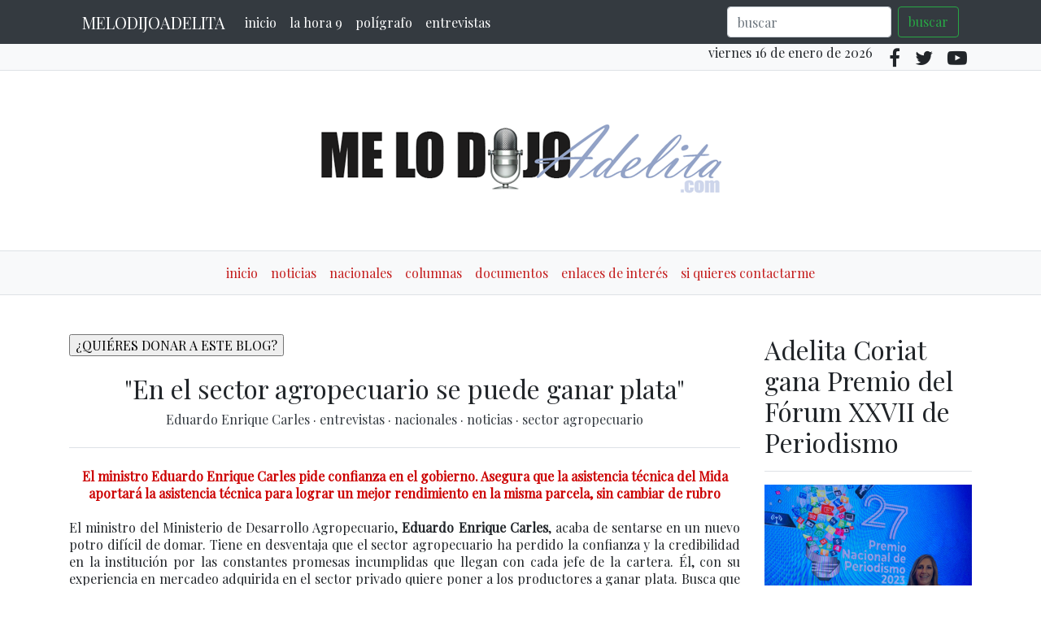

--- FILE ---
content_type: text/html; charset=UTF-8
request_url: https://www.melodijoadelita.com/2016/08/en-el-sector-agropecuario-se-puede.html
body_size: 27225
content:
<!DOCTYPE html>
<html dir='ltr' xmlns='http://www.w3.org/1999/xhtml' xmlns:b='http://www.google.com/2005/gml/b' xmlns:data='http://www.google.com/2005/gml/data' xmlns:expr='http://www.google.com/2005/gml/expr'>
<head>
<link href='https://www.blogger.com/static/v1/widgets/2944754296-widget_css_bundle.css' rel='stylesheet' type='text/css'/>
<meta content='text/html; charset=UTF-8' http-equiv='Content-Type'/>
<meta content='blogger' name='generator'/>
<link href="https://www.melodijoadelita.com/favicon.ico" rel='icon' type='image/x-icon' />
<link href="https://www.melodijoadelita.com/2016/08/en-el-sector-agropecuario-se-puede.html" rel='canonical' />
<link rel="alternate" type="application/atom+xml" title="MELODIJOADELITA - Atom" href="https://www.melodijoadelita.com/feeds/posts/default" />
<link rel="alternate" type="application/rss+xml" title="MELODIJOADELITA - RSS" href="https://www.melodijoadelita.com/feeds/posts/default?alt=rss" />
<link rel="service.post" type="application/atom+xml" title="MELODIJOADELITA - Atom" href="https://www.blogger.com/feeds/2089740032569095877/posts/default" />

<link rel="alternate" type="application/atom+xml" title="MELODIJOADELITA - Atom" href="https://www.melodijoadelita.com/feeds/4107576935589967633/comments/default" />
<!--Can't find substitution for tag [blog.ieCssRetrofitLinks]-->
<meta content='http://www.melodijoadelita.com/2016/08/en-el-sector-agropecuario-se-puede.html' property='og:url'/>
<meta content='&quot;En el sector agropecuario se puede ganar plata&quot;' property='og:title'/>
<meta content=' El ministro Eduardo Enrique Carles pide confianza en el gobierno. Asegura que la asistencia técnica del Mida aportará la asistencia técnica...' property='og:description'/>
<meta content='width=device-width, minimum-scale=1.0, maximum-scale=1.0' name='viewport'/>
<title>"En el sector agropecuario se puede ganar plata" ~ MELODIJOADELITA</title>
<link href='//stackpath.bootstrapcdn.com/bootstrap/4.3.1/css/bootstrap.min.css' rel='stylesheet'/>
<style type='text/css'>@font-face{font-family:'Playfair Display';font-style:normal;font-weight:400;font-display:swap;src:url(//fonts.gstatic.com/s/playfairdisplay/v40/nuFvD-vYSZviVYUb_rj3ij__anPXJzDwcbmjWBN2PKdFvXDTbtPK-F2qC0usEw.woff2)format('woff2');unicode-range:U+0301,U+0400-045F,U+0490-0491,U+04B0-04B1,U+2116;}@font-face{font-family:'Playfair Display';font-style:normal;font-weight:400;font-display:swap;src:url(//fonts.gstatic.com/s/playfairdisplay/v40/nuFvD-vYSZviVYUb_rj3ij__anPXJzDwcbmjWBN2PKdFvXDYbtPK-F2qC0usEw.woff2)format('woff2');unicode-range:U+0102-0103,U+0110-0111,U+0128-0129,U+0168-0169,U+01A0-01A1,U+01AF-01B0,U+0300-0301,U+0303-0304,U+0308-0309,U+0323,U+0329,U+1EA0-1EF9,U+20AB;}@font-face{font-family:'Playfair Display';font-style:normal;font-weight:400;font-display:swap;src:url(//fonts.gstatic.com/s/playfairdisplay/v40/nuFvD-vYSZviVYUb_rj3ij__anPXJzDwcbmjWBN2PKdFvXDZbtPK-F2qC0usEw.woff2)format('woff2');unicode-range:U+0100-02BA,U+02BD-02C5,U+02C7-02CC,U+02CE-02D7,U+02DD-02FF,U+0304,U+0308,U+0329,U+1D00-1DBF,U+1E00-1E9F,U+1EF2-1EFF,U+2020,U+20A0-20AB,U+20AD-20C0,U+2113,U+2C60-2C7F,U+A720-A7FF;}@font-face{font-family:'Playfair Display';font-style:normal;font-weight:400;font-display:swap;src:url(//fonts.gstatic.com/s/playfairdisplay/v40/nuFvD-vYSZviVYUb_rj3ij__anPXJzDwcbmjWBN2PKdFvXDXbtPK-F2qC0s.woff2)format('woff2');unicode-range:U+0000-00FF,U+0131,U+0152-0153,U+02BB-02BC,U+02C6,U+02DA,U+02DC,U+0304,U+0308,U+0329,U+2000-206F,U+20AC,U+2122,U+2191,U+2193,U+2212,U+2215,U+FEFF,U+FFFD;}</style>
<style id='page-skin-1' type='text/css'><!--
/*
/* **************************
Template name: Mandarin
Template url: https://btemplates.com/2019/mandarin-blogger-template/
Ported by: https://chinomandarin.com & https://ixibanyayu.com/
Designed by: https://btemplates.com/
Distributed by: https://btemplates.com/
Documentation: https://btemplates.com/blog/mandarin-template-documentation/
Realese date: 03/06/2019
License: Creative Commons Attribution-NonCommercial-NoDerivatives 4.0 International
License url: http://creativecommons.org/licenses/by-nc-nd/4.0/
CSS Framework: Bootstrap 4.1 https://getbootstrap.com/
Version: 1.0.1
*****************************
*//* Variable definitions
====================
<Variable name="bgcolor" description="Page Background Color"
type="color" default="#fff">
<Variable name="textcolor" description="Text Color"
type="color" default="#212529">
<Variable name="linkcolor" description="Link Color"
type="color" default="#c41d1d">
<Variable name="hoverlinkcolor" description="Hover Link Color"
type="color" default="#D8815F">
<Variable name="pagetitlecolor" description="Blog Title Color"
type="color" default="#212529">
<Variable name="descriptioncolor" description="Blog Description Color"
type="color" default="#212529">
<Variable name="titlecolor" description="Post Title Color"
type="color" default="#343a40">
<Variable name="bodyfont" description="Text Font"
type="font" default="normal normal 100% 'Playfair Display', serif">
*/
/* GENERAL STYLES */
/* Hide top navbar */
#navbar-iframe {
height:0px;
visibility:hidden;
display:none
}
body {
font: normal normal 100% 'Playfair Display', serif;
background-color: #ffffff;
color: #212529;
}
a {
color: #c41d1d;
}
a:hover {
color: #93a1c4;
}
a:visited {
color: #c13434;
}
blockquote {
background: #f9f9f9;
border-left: 10px solid #ccc;
margin: 1.5em 10px;
padding: 0.5em 10px;
quotes: "\201C""\201D""\2018""\2019";
}
blockquote:before {
color: #576ea1;
content: open-quote;
font-size: 4em;
line-height: 0.1em;
margin-right: 0.25em;
vertical-align: -0.4em;
}
blockquote p {
display: inline;
}
.clear {
clear:both;
}
.clearfix:after {
clear:both;content:'.';
display:block;
visibility:hidden;
height:0;
}
.clearfix {
display:inline-block;
}
* html .clearfix {
height:1%;
}
.clearfix {
display:block;
}
/* HEADER */
#header-wrapper h1, #header-wrapper h1 a {
letter-spacing: 0.25em;
color: #212529;
}
#header-inner a img {
margin: 0 auto;
max-width: 100%;
height: auto;
}
p.description {
color: #212529;
}
#secondary-menu a {
color: #212529;
font-size:1.5em;
margin-right: 0.25em;
}
#secondary-menu a .fa-rss:hover, #sidebar-icons a.icon-rss:hover {
color: #EA7819;
}
#secondary-menu a .fa-facebook:hover, #sidebar-icons a.icon-facebook:hover {
color: #576ea1;
}
#secondary-menu a .fa-twitter:hover, #sidebar-icons a.icon-twitter:hover {
color: #a7b6da;
}
#secondary-menu a .fa-instagram:hover, #sidebar-icons a.icon-instagram:hover {
color: #EA7819;
}
#secondary-menu a .fa-whatsapp:hover, #sidebar-icons a.icon-whatsapp:hover {
color: #93a3c7;
}
#secondary-menu a .fa-youtube-play:hover, #sidebar-icons a.icon-youtube:hover {
color: #CF3427;
}
#secondary-menu a .fa-weixin:hover, #sidebar-icons a.icon-wechat:hover {
color: #93a3c7;
}
#secondary-menu a .fa-weibo:hover, #sidebar-icons a.icon-weibo:hover {
color: #D52A2C;
}
#slider h2 {
display: none;
}
#btemplates-posts-slider a {
color: #fff;
}
#btemplates-posts-slider h5 {
font-size: 2.25rem;
}
#btemplates-dropdown-2 ul {
margin-right: auto;
}
#btemplates-dropdown-2 .nav-item > a {
color: #fff;
}
#btemplates-dropdown-2 .nav-item > a:hover {
color: rgba(255,255,255,.75);
}
#btemplates-dropdown-1 a {
color: #c41d1d;
}
#btemplates-dropdown-1 a:hover {
color: #D8815F;
}
nav.navbar h2 {
display: none;
font-size: 5rem;
}
/* CONTENT WRAPPER */
.post-title a {
color: #343a40;
}
.video-container {
position:relative;
padding-bottom:56.25%;
padding-top:30px;
height:0;
overflow:hidden;
}
.video-container iframe, .video-container object, .video-container embed {
position:absolute;
top:0;
left:0;
width:100% !important;
height:100% !important;
}
.post-body {text-align: justify;}
.post-body ul{list-style-type:circle;list-style-position:inside;padding:0 0 0 0.25em;}
.post-body ol{list-style-type:decimal;list-style-position:inside;padding:0 0 0 0.25em;}
.post code{
background:url(https://blogger.googleusercontent.com/img/b/R29vZ2xl/AVvXsEgmK7QbIGa3pOOfYkF3mF9j_cz0ditgB7d9WsL3ZZU6EIC5iGkPK4JwflIFq7Be7n5D96FZjaGokJynMVJXXEOac2brMPdfavH_7StMjq4QMqoRPR7-aQMvuI1W_C4DFc2RiZB9Nc3lSB4Q/s0/code.png) no-repeat 0 5px;padding:0 35px 0 0;display:block;min-height:35px;padding:0 0 0 30px;
}
.post table {
border-color:#CDCDCD;border-style:solid;border-width:1px 0;width:100%;text-align:center;
}
.post table td,.post table th {
border-bottom:1px solid #EFEFEF;padding:5px 15px 5px 0;
}
.post img {
max-width: 100%;
}
#blog-pager {
margin-bottom: 1.5rem;
}
#blog-pager .btemplates-post:first-child::before {
content: '< Newer post';
}
#blog-pager .btemplates-post:last-child::before {
content: 'Older post >';
}
#blog-pager .bt-post-thumbnail {
}
#blog-pager .bt-post-title {
font-size: 1.5em;
}
#blog-pager a {
color: #212529;
}
#blog-pager .bt-post-content {
display:none;
}
#blog-pager .bt-post-date {
display: none;
color: #576ea1;
}
.home-link::before {
content: '\00a0\f015';
font-family: fontAwesome;
}
.blog-pager-older-link::after {
content: '\00a0\f105';
font-family: fontAwesome;
}
.blog-pager-newer-link::before {
content: '\f104\00a0';
font-family: fontAwesome;
}
.status-msg-wrap {
width: 100%;
margin: 0 auto 2em;
font-size: 125%;
}
.status-msg-border {
border: 0;
}
/* SIDEBAR */
#sidebar-wrapper .widget {
margin-bottom: 1em;
}
#sidebar-wrapper .widget h2, #footers .widget h2 {
padding-bottom: 0.5em;
margin-bottom: 0.5em;
border-bottom: 1px solid #dee2e6 !important;
}
#sidebar-wrapper h2 {
}
#sidebar-wrapper ul {
padding: 0;
}
#sidebar-wrapper li {
}
#sidebar-wrapper .widget {
}
#sidebar-wrapper .widget-content {
}
#sidebar .widget, #footers .widget {
margin-bottom: 2.5em;
}
#sidebar .FollowByEmail {
border: solid 1px #dee2e6;
padding: 1em;
background-color: #f8f9fa;
}
#sidebar input[type=text] {
height: 26px;
font-size: 13px;
border: 1px inset;
}
#sidebar input[type=submit] {
background-color: #D8815F;
border-radius: 2px;
height: 26px;
color: #fff;
border: 0;
cursor: pointer;
}
#sidebar .PopularPosts ul , #footers .PopularPosts ul {
padding: 0;
}
#sidebar .PopularPosts li, #footers .PopularPosts li {
list-style: none;
}
#sidebar .PopularPosts .item-thumbnail, #footers .PopularPosts .item-thumbnail {
width:75px;
float:left;
}
#sidebar .PopularPosts .item-thumbnail img, #footers .PopularPosts .item-thumbnail img {
width:75px;
}
#sidebar .PopularPosts .item-title, #footers .PopularPosts .item-title {
font-size:0.9em;
}
#sidebar .PopularPosts .item-snippet, #footers .PopularPosts .item-snippet {
display: none;
}
#sidebar .Label ul, #footers .Label ul {
padding: 0 1.25em;
}
#sidebar-icons a {
color: #666;
text-decoration:none;
}
.Profile .widget-content {
text-align:center;
}
.Profile .profile-name-link {
background-image: none !important;
font-size: 1.1em;
}
.Profile > div:nth-child(2) > a:nth-child(1) img {
display:block;
float:none;
margin: 0.5em auto;
}
#sidebar .btemplates-post, #footers .btemplates-post {
clear: both;
margin-bottom:1em;
}
#sidebar .bt-post-thumbnail, #footers .bt-post-thumbnail {
margin:0 0.5em 1em 0;
float:left;
}
#sidebar .bt-post-title, #footers .bt-post-title {
}
#sidebar .bt-post-content, #footers .bt-post-content {
display:none;
}
#sidebar .bt-post-date, #footers .bt-post-date {
color: #576ea1;
}
.btemplates-comment {
clear: both;
}
.bt-comment-avatar {
}
.bt-comment-avatar img {
width: 50px;
height: 50px;
margin: 0 0.5em 1em 0;
}
.bt-comment-author {
}
.bt-comment-content {
font-size: 0.8rem;
}
.Label li {
clear:both;
margin-bottom: 0.5em;
list-style: none;
}
.Label li::before {
content: '\f101';
font-family: fontAwesome;
}
.Label span[dir='ltr'] {
width: 1.5em;
height: 1.5em;
}
.ContactForm input, .ContactForm textarea {
max-width: 100%;
}
.ContactForm input[type='button'] {
width: 100%;
background-color: #93a3c7;
color: #fff;
background-image: none;
border: 0;
}
.ContactForm form span {
color: #93a3c7;
}
.Feed li {
clear:both;
margin-bottom: 0.5em;
list-style: none;
}
.Feed li::before {
content: '\f101  ';
font-family: fontAwesome;
}
.Feed .item-date {
color: #576ea1;
}
.bt-comment-date a {
font-size: 0.8rem;
float: right;
color: #576ea1;
}
.Image img {
max-width: 100%;
}
/* FOOTER - PIE DE P&#65533;GINA */
#footer-wrapper {
}
#footer-wrapper a {
color: #93a3c7;
}
#footers .section img, #sidebar-wrapper img {
max-width: 100%;
}
/* COMMENTS */
#comments {
margin-bottom: 1.5rem;
}
#top-ra {
margin-bottom: 2em;
}
#top-ra > .comment {
border: 1px solid #dee2e6;
margin: 0 0 1em;
padding: 1em;
}
.comment-author {
}
.comments .comments-content .datetime {
margin-left: 0px;
display: block;
}
.comments .comments-content .datetime a{
color: #576ea1;
font-size:0.9em;
}
a.comment-reply {
display: inline !important;
}
.comment-form {
max-width:100% !important;
}
p.comment-footer {
text-align:center;
}
dd.comment-footer, dd.comment-body {
margin:0;
}
.bt-widget-description {
color: #888;
}
#main-wrapper .FollowByEmail {
background-color: #f8f9fa;
padding: 2em;
}
#main-wrapper .FollowByEmail h2 {
border-bottom: 1px solid #666;
padding-bottom: 1em;
margin-bottom: 1em;
font-size: 1.75em;
text-align: center;
}
#main-wrapper .FollowByEmail .bt-widget-description {
text-align: center;
}
#main-wrapper .FollowByEmail input[type=text] {
height: 3em;
padding: 1em;
font-size: 0.9em;
}
#main-wrapper .FollowByEmail input[type=submit] {
height: 3em;
padding: 1em;
font-size: 0.9em;
padding: 0;
font-weight: bold;
background-color: #93a3c7;
}
@keyframes heartbeat
{
0%
{
transform: scale( .75 );
}
20%
{
transform: scale( 1 );
}
40%
{
transform: scale( .75 );
}
60%
{
transform: scale( 1 );
}
80%
{
transform: scale( .75 );
}
100%
{
transform: scale( .75 );
}
}
#thanks-for-keeping-this .fa-heart:hover {
animation: heartbeat 1s infinite;
}
/* Portfolio */
.btemplates-portfolio {}
#portfolio-footer h2 {
text-align: center;
font-size:2.5rem;
}
.btemplates-portfolio .widget-content {}
.btemplates-portfolio .item {
position: relative;
width: 100%;
display: block;
overflow: hidden;
z-index: 0;
}
.btemplates-portfolio .item:after {
position: absolute;
top: 0;
left: 0;
right: 0;
bottom: 0;
content: '';
background: #000;
opacity: 0;
z-index: 1;
transition: all 0.3s ease;
}
.btemplates-portfolio .item:hover:after, .btemplates-portfolio .item:focus:after {
opacity: .8;
}
.btemplates-portfolio .item:hover .item-title, .btemplates-portfolio .item:focus .item-title {
opacity: 1;
top: 0;
}
.btemplates-portfolio .item:hover img, .btemplates-portfolio .item:focus img {
transform: scale(1.3);
}
.btemplates-portfolio .item img {
transform: scale(1);
z-index: -1;
max-width: 100%;
height: auto;
transition: all 0.6s ease;
}
.btemplates-portfolio .item-title {
position: absolute;
top: -100px;
left: 0;
right: 0;
padding: 2em;
opacity: 0;
z-index: 2;
transition: all 0.6s ease;
color: #fff;
}
.btemplates-portfolio .item-title span {
font-size: 14px;
text-transform: uppercase;
letter-spacing: 2px;
color: rgba(255, 255, 255, 0.8);
}
.btemplates-portfolio .item-title h3 a {
color: #fff;
}
/* 404 Error page */
#btemplates-404 h4 {
font-size:2.5em;
margin-bottom: 3em;
}
#btemplates-404 p {
margin-bottom: 2em;
}
#btemplates-404 img {
margin-bottom: 2em;
max-width: 100%;
}
/* Navigation */
#blog-pager-newer-link {float: left;}
#blog-pager-older-link {float: right;}
#blog-pager {text-align: center; }
/* Gadgets panel - Panel de gadgets */
body#layout #content-wrapper {
margin: 0px;
}
body#layout #footer-wrapper .links, body#layout #search {
display:none;
}
}
}
.status-msg-wrap {visibility:hidden;display:none;}
.clase_table {
border-collapse: separate;
border-spacing: 10;
border: 1px solid black;
border-radius: 15px;
-moz-border-radius: 20px;
padding: 2px;
}.text-danger.text-center {display: none;}
--></style>
<style>
    @media (min-width: 768px) {
        #blog-pager .btemplates-post {
            width: 49%;
            float:left;
        }
    }
</style>
<link href='https://fonts.googleapis.com/css?family=Playfair+Display&display=swap' rel='stylesheet'/>
<link href='https://www.blogger.com/dyn-css/authorization.css?targetBlogID=2089740032569095877&amp;zx=6d8faf36-3536-4983-a7cb-27876e7f72a8' media='none' onload='if(media!=&#39;all&#39;)media=&#39;all&#39;' rel='stylesheet'/><noscript><link href='https://www.blogger.com/dyn-css/authorization.css?targetBlogID=2089740032569095877&amp;zx=6d8faf36-3536-4983-a7cb-27876e7f72a8' rel='stylesheet'/></noscript>
<meta name='google-adsense-platform-account' content='ca-host-pub-1556223355139109'/>
<meta name='google-adsense-platform-domain' content='blogspot.com'/>

<!-- data-ad-client=ca-pub-7664305519446996 -->

</head>
<body>
<div id='outer-wrapper'><div id='wrap2'>
<!-- skip links for text browsers - saltar a contenido -->
<span id='skiplinks' style='display:none;'>
<a href='#main'>skip to main (ir a principal) </a> |
                <a href='#sidebar'>skip to sidebar (ir al sidebar)</a>
</span>
<div class='container-fluid bg-dark btemplates-dropdown' id='btemplates-dropdown-2'>
<!-- Menu Link -->
<div class='container'>
<nav class='navbar navbar-expand-lg navbar-dark bg-dark d-none'>
<a class='navbar-brand' href="https://www.melodijoadelita.com/">MELODIJOADELITA</a>
<button aria-controls='navbarNav' aria-expanded='false' aria-label='Toggle navigation' class='navbar-toggler' data-target='#linksMenuTop' data-toggle='collapse' type='button'>
<span class='navbar-toggler-icon'></span>
</button>
<div class='crosscol collapse navbar-collapse section' id='linksMenuTop'><div class='widget LinkList' data-version='1' id='LinkList67'>
<div class='widget-content'>
<ul>
<li><a href="https://www.melodijoadelita.com/">inicio</a></li>
<li><a href='/p/la-hora-nueve.html'>la hora 9</a></li>
<li><a href="https://www.melodijoadelita.com/search/label/polígrafo?max-results=7">polígrafo</a></li>
<li><a href='/p/entrevistas.html'>entrevistas</a></li>
</ul>
<div class='clear'></div>
</div>
</div></div>
</nav>
<!-- /Menu links -->
</div>
</div>
<div class='container-fluid bg-light border-bottom' id='secondary-menu'>
<div class='container'>
<div class='row justify-content-md-end'>
<div class='container-fluid'>
<div class='container'>
<div class='row justify-content-md-end section' id='under-navbar'><div class='widget HTML' data-version='1' id='HTML8'>
<div class='widget-content'>
<script type="text/javascript"> var meses = new Array ("enero","febrero","marzo","abril","mayo","junio","julio","agosto","septiembre","octubre","noviembre","diciembre"); var diasSemana = new Array("domingo","lunes","martes","miércoles","jueves","viernes","sábado"); var f=new Date(); document.write(diasSemana[f.getDay()] + " " + f.getDate() + " de " + meses[f.getMonth()] + " de " + f.getFullYear()); </script>
&nbsp;&nbsp;
</div>
<div class='clear'></div>
</div><div class='widget HTML' data-version='1' id='HTML89'>
<div class='widget-content'>
<!-- Social Network Icons -->
<!--<nav class='navbar navbar-light bg-light'>
<!-- RSS Link (No need to modify url) -->
<!-- <a class='ml-2' expr:href='data:blog.homepageUrl + &quot;feeds/posts/default&quot;'>
<i aria-hidden='true' class='fa fa-rss'/>
</i></a>-->



<a class='ml-2' href='https://facebook.com/adelitadecoriat' rel='nofollow' target='_blank'>
<i aria-hidden='true' class='fa fa-facebook'/>
</i></a>

<a class='ml-2' href='https://twitter.com/adelasaltiel' rel='nofollow' target='_blank'>
<i aria-hidden='true' class='fa fa-twitter'/>
</i></a>

<a class='ml-2' href='https://www.youtube.com/channel/UCD83pY_rCfIECS0JTPTW08A/featured?disable_polymer=true' rel='nofollow' target='_blank'>
<i aria-hidden='true' class='fa fa-youtube-play'/>
</i></a>

<!--
<a class='ml-2' href='https://instagram.com/YOURUSERNAME' rel='nofollow' target='_blank'>
<i aria-hidden='true' class='fa fa-instagram'/>
</i></a>-->

<!--<a class='ml-2' href='#' rel='nofollow' target='_blank'>
<i aria-hidden='true' class='fa fa-whatsapp'/>
</i></a>-->

<!--<a class='ml-2' href='https://wechat.com/YOURUSERNAME' rel='nofollow'>
<i aria-hidden='true' class='fa fa-weixin'/>
</i></a>-->
</div>
<div class='clear'></div>
</div></div>
</div>
</div>
</div>
</div>
</div>
<!-- Header -->
<div class='container-fluid'>
<div class='container'>
<div class='py-5' id='header-wrapper'>
<div class='header section' id='header'><div class='widget Header' data-version='1' id='Header1'>
<div id='header-inner'>
<a href="https://www.melodijoadelita.com/" style='display: block'>
<img alt='MELODIJOADELITA' height='125px; ' id='Header1_headerimg' src='https://blogger.googleusercontent.com/img/b/R29vZ2xl/AVvXsEhX9yw_MlP8f-1l2Wd289NS5HngC0K2pm7Za001lH32E5MzP1mvt3cI2OxB9Ng1r64e2zqrENYIgDY-k1dQe7Bni0F9FF1MrCZuzNDoPyVoQLNjCTX1jF-M5xWUQlQAWcsQyo8q9hLbF3s/s1600/LOGO-adelita-500.png' style='display: block' width='500px; '/>
</a>
</div>
</div></div>
</div>
</div>
</div>
<!-- /Header -->
<div class='container-fluid mb-4 border-bottom border-top bg-light btemplates-dropdown' id='btemplates-dropdown-1'>
<!-- Menu Link -->
<div class='container'>
<nav class='navbar navbar-expand-lg navbar-light bg-light d-none'>
<span class='navbar-brand d-md-none'>MENU</span>
<button aria-controls='navbarNav' aria-expanded='false' aria-label='Toggle navigation' class='navbar-toggler' data-target='#linksMenu' data-toggle='collapse' type='button'>
<span class='navbar-toggler-icon'></span>
</button>
<div class='crosscol collapse navbar-collapse justify-content-center section' id='linksMenu'><div class='widget LinkList' data-version='1' id='LinkList66'>
<h2>ENLACES</h2>
<div class='widget-content'>
<ul>
<li><a href="https://www.melodijoadelita.com/">inicio</a></li>
<li><a href=''>noticias</a></li>
<li><a href='/search/label/nacionales?max-results=7'>nacionales</a></li>
<li><a href='/search/label/columnas?max-results=7'>columnas</a></li>
<li><a href='/p/documentos.html'>documentos</a></li>
<li><a href='/p/enlaces-de-interes.html'>enlaces de interés</a></li>
<li><a href="/cdn-cgi/l/email-protection#523336373e3321333e263b373e12353f333b3e7c313d3f">si quieres contactarme</a></li>
</ul>
<div class='clear'></div>
</div>
</div></div>
</nav>
<!-- /Menu links -->
</div>
</div>
<div class='container-fluid mb-4'>
<div class='container'>
<div class='main no-items section' id='ads-headers'></div>
</div>
</div>
<div class='container-fluid'>
<div class='container'>
<!-- Content-wrapper -->
<div class='row'>
<div class='col-lg-9' id='content-wrapper'>
<!-- Main content -->
<div id='main-wrapper'>
<div class='main section' id='main'><div class='widget HTML' data-version='1' id='HTML2'>
<div class='widget-content'>
<script data-cfasync="false" src="/cdn-cgi/scripts/5c5dd728/cloudflare-static/email-decode.min.js"></script><script type='text/javascript' src='https://platform-api.sharethis.com/js/sharethis.js#property=5f8dd9a362a4f3001224d8f6&product=inline-share-buttons' async='async'></script>
</div>
<div class='clear'></div>
</div><div class='widget HTML' data-version='1' id='HTML4'>
<div class='widget-content'>
<!-- DONACION -->
<input onclick="window.open('https://www.cuanto.app/@melodijoadelita', 'width=800,height=600');" type="button" value="&#191;QUIÉRES DONAR A ESTE BLOG?" />
<br/><br/>
</div>
<div class='clear'></div>
</div><div class='widget Blog' data-version='1' id='Blog1'>
<div class='blog-posts hfeed'>

                                                            <div class="date-outer">
                                                        

                                                            <div class="date-posts">
                                                        
<div class='post-outer'>
<div class='post hentry uncustomized-post-template mb-5' itemprop='blogPost' itemscope='itemscope' itemtype='http://schema.org/BlogPosting'>
<meta content='2089740032569095877' itemprop='blogId'/>
<meta content='4107576935589967633' itemprop='postId'/>
<a name='4107576935589967633'></a>
<h2 class='post-title entry-title text-center' itemprop='name'>
"En el sector agropecuario se puede ganar plata"
</h2>
<div class='post-header border-bottom mb-4'>
<div class='post-header-line-1 text-center mb-4'>
<span class='post-labels'>
<a class='text-dark' href="https://www.melodijoadelita.com/search/label/Eduardo%20Enrique%20Carles" rel='tag'>
Eduardo Enrique Carles
</a>
 &middot; 
<a class='text-dark' href="https://www.melodijoadelita.com/search/label/entrevistas" rel='tag'>
entrevistas
</a>
 &middot; 
<a class='text-dark' href="https://www.melodijoadelita.com/search/label/nacionales" rel='tag'>
nacionales
</a>
 &middot; 
<a class='text-dark' href="https://www.melodijoadelita.com/search/label/noticias" rel='tag'>
noticias
</a>
 &middot; 
<a class='text-dark' href="https://www.melodijoadelita.com/search/label/sector%20agropecuario" rel='tag'>
sector agropecuario
</a>
</span>
</div>
</div>
<div class='post-body entry-content mb-4 pb-4 border-bottom' id='post-body-4107576935589967633' itemprop='description articleBody'>
<div style="text-align: center;">
<b><span style="color: #cc0000;">El ministro Eduardo Enrique Carles pide confianza en el gobierno. Asegura que la asistencia técnica del Mida aportará la asistencia técnica para lograr un mejor rendimiento en la misma parcela, sin cambiar de rubro </span></b></div>
<br />
El ministro del Ministerio de Desarrollo Agropecuario, <b>Eduardo Enrique Carles</b>, acaba de sentarse en un nuevo potro difícil de domar. Tiene en desventaja que el sector agropecuario ha perdido la confianza y la credibilidad en la institución por las constantes promesas incumplidas que llegan con cada jefe de la cartera. Él, con su experiencia en mercadeo adquirida en el sector privado quiere poner a los productores a ganar plata. Busca que los productores aumentar la productividad sin que necesariamente incrementen la cantidad de terreno de siembra. El gran reto es inspirar confianza en un productor que ve mermado su ingreso por la descontrolada importación.<br />
<a name="more"></a><br />
<b>&#191;Vamos a tener nuevamente a la escasez de productos, así como la cebolla que se fue por las nubes?</b><br />
Panamá no es auto suficiente en la mayoría de sus productos y lo que hay que hacer es una importación responsable y una organización de la oferta nacional.<br />
<br />
<b>&#191;Por qué nos quedamos sin cebolla si tiene clara la estrategia?</b><br />
Buenos primero es que hubo una mala planificación, el inventario inicial de la cosecha no se contó bien, y paralelo a eso hubo exagerados controles de importación en época de no cosecha, eso provocó un desabastecimiento natural que ahora mismo ya tenemos una base de cebolla de una oferta natural.<br />
<br />
<b>&#191;El control de precios realmente a quién esta beneficiando? &#191;por qué mantenerlo?</b><br />
Yo creo que es una medida que en su momento se tenía que dar. Se hizo sobre 22 productos que tenían un margen mucho más alto de especulación, evidentemente el país venía de una espiral inflacionaria y se identificaron ciertos productos que pasaban la línea de especulación al alza de precios durante todo un año y se tomó la decisión de implantar un control de precios específicos a esto productos. En muchos de ellos se aumentó la producción.<br />
<br />
<b>Sin embargo, hay escasez de estos productos en el supermercado porque los comerciantes prefieren vender los que tienen mejor margen de ganancia...</b><br />
Evidentemente el control de precios y la segmentación del mercado hacen que en Panamá ciertos supermercados tengan una rotación más rápida. En otros demora más en la estantería. Es la tercera revisión que se hace y se tomaron decisiones por ejemplo con el ñame, con la papa, ahora se tomaron decisiones con la cebolla, y ciertos cortes de carne.<br />
<br />
<b>&#191;Por qué no se hace una evaluación de la situación para saber si vale la pena continuarlo?</b><br />
Sí se está haciendo. Se han tomado decisiones por ejemplo con la cebolla de .60 centavos a .80 centavos la libra esto va a implicar que el margen de ganancia para el productor sea más alto, que el control para el importador con las herramientas de aduana y de AUPSA tenga un margen para moverse. La idea era frenar la espiral inflacionaria de algunos productos.<br />
<br />
<b>La percepción es que no se elimina porque se trata de una promesa de campaña presidencial pero el resultado no es el que esperaba el pueblo...</b><br />
Se ha cambiado ya dos veces, si no hubiera habido la política de voluntad del gobierno de revisarlo no se haría.<br />
<br />
<b>Eso sería irresponsable de igual forma...</b><br />
No sería responsable, pero yo creo que si hay la disposición de revisar cada vez más el tema. Ahora mismo estamos en 5.5% de inflación, algo no visto en años.<br />
<br />
<b>Usted acaba de tomar las riendas del ministerio, &#191;qué puede garantizarle a los productores en estos tres años que le restan?</b><br />
El dinamismo y eficiencia en el estado moderno es vital para mover el engranaje de las fuerzas del Estado. Nosotros pasamos en el IMA un proceso para cumplir nuestras metas no solo en el pago de cerca de $80 millones pendientes o retrasados, sino que acompañamos al doctor Arango mientras fue ministro del sector agropecuario en su gestión por todo el país. Esa primera etapa ha sido una refundación de las instituciones agropecuarias que venían resquebrajas.<br />
<br />
<b>&#191;Cómo?, &#191;qué refundació? &#191;qué es lo que ha cambiado?</b><br />
Primero que antes el ministro no se hablaba con el viceministro y mucho menos los directores de las diferentes entidades con el ministro. Ese aspecto que se había borrado desde hace 10 años se rescató y ahora somos un gran grupo agropecuario con todos los gremios en el país<br />
<b><br /></b>
<b>Pero eso es de carácter administrativo, &#191;qué cambios hubo en el campo?</b><br />
La administración viene después pero es eficiencia en el sector que necesita respuestas inmediatas. Es un sector dinámico, a veces incomprendido que ahora ha tenido el acompañamiento del gobierno central en términos de ese rescate. Lo más importante de la eficiencia y dinamismo se ha traducido en el préstamo a los productor, por ejemplo el Banco Hipotecario pasó de 10 a 70 millones en préstamos, el Banco Nacional de Panamá aumentó 14% sus préstamos en la cartera agropecuaria. Vamos retornando al campo poco a poco.<br />
<br />
<b>&#191;En qué se traduce el apoyo técnico que le brinda el Mida a los productores?</b><br />
Yo creo que ha habido cambios muy sustanciales. Recibimos un instituto de seguro agropecuario con deudas de hace 14 años, dos administraciones anteriores con arriba de $10 millones nunca pagaron. Yo creo que el solo hecho de haber rescatado las deudas a los productores es un hecho importante. hay que hacer un reinvento del extensionismo. Panamá tiene una cantidad de extensiones de agrónomos, veterinarios. En el IMA, del 2012 al 2014, habían borrado los 50 ingenieros agrónomos del IMA. Ahora estamos en una plena renovación extensionista. Estamos haciendo la primera encuesta agropecuaria del IMA 2016 que va a ser la reorganización de la oferta agropecuaria a nivel nacional.<br />
<b><br /></b>
<b>&#191;En qué sentido va a ser esa oferta?</b><br />
Por ejemplo, la demanda está organizada. Sabemos la cantidad de puestos de venta que hay, en eso se incluyen supermercados, mercados y tiendas de chinitos. Pero no sabemos la oferta. La oferta es limitada, la hacemos cada 10 años con la Contraloría. Entonces el IMA ya se está volcando a una refundación de extensionismo de mercadeo agropecuario.<br />
<br />
<b>Y, &#191;cómo va a lograr eso?</b><br />
Ya se está haciendo. Tenemos una página web en el que vas a poder ver cuántos productores hay, de que rubro, cuántas hectáreas se siembran, a quién le venden...Eso no existe hasta ahora. Con esa organización de la oferta se va a poder hacer un verdadero mercadeo y promoción de los productos a nivel nacional y organizar la oferta de exportación. Se debe priorizar el extensionismo técnico que no tiene un nivel comercial. El productor panameño tiene que ganar dinero, tiene que ser rentable.<br />
<br />
<b>&#191;Qué certeza les da a los productores de que cuando siembren, sus cosechas no se verán empañadas por importaciones desproporcionadas y sin planificación?</b><br />
Yo creo que lo primordial es el sostenimiento del crecimiento del país, crecemos a un ritmo de 5 o 6 % anual y también hay una demanda interna y una externa de mucho crecimiento donde va a entrar nuestra agroexpotación. La Autoridad Panameña de Sanidad de Alimentos (AUPSA) y la aduana nos ha ayudado a tener controles de importación en el tema del arroz y de la cebolla por ejemplo. En el primero el IMA compró el año pasado $18 millones. el próximo año vamos a comprar cebolla.<br />
<b><br /></b>
<b>El productor no puede vivir del gobierno ministro...</b><br />
Claro que no. Nosotros en el IMA lo que apoyamos es el acompañamiento en el mercado directo. Soy fiel creyente en el libre mercado y en las cadenas de comercialización.<br />
<br />
<b>Ministro, hablando de cadenas, &#191;cuándo arranca la Cadena de Frio?</b><br />
Mira el año pasado entré como representante de la cadena, como secretario. Te puedo decir que está en dos etapas actualmente. La primera que esta por un 80% que son los 4 centros post cosecha que es el corazón de la cadena de frio, y en una segunda etapa que es la transición al merca que está ubicado en la vía cincuentenario. Los centros de postcosecha deben estar funcionando 100% es decir, con la capacidad logística y administrativa de recibir y mover.<br />
<br />
<b>Tengo entendido que si se quiere arrancar en octubre será a la brava porque faltan muchas cosas...</b><br />
Tenemos ocho meses trabajando en esa transición. Nosotros ya nombramos personal, como en tierras altas como en Panamá. Hicimos un día de campo en los centros poscosecha, se les presentó un programa de trabajo y presentamos los avances que hemos tenido, debió adelantarse mucho más ya tenemos un plan de trabajo robusto de los gremios.<br />
<br />
<b>&#191;Usted me asegura que en octubre entrará a funcionar?</b><br />
Los centros post cosecha estarán en funcionamiento en octubre. Los componentes de la cadena de frío son los cuatro centros post cosecha, los merca y el mercado de abasto que se va a mudar en el 2017. Las oficinas administrativas del IMA y de Cadena de Frío se van a mudar al edifico de tres pisos que están a lado de la Cadena de Frío.<br />
La ley de trazabilidad, después de tanto esfuerzo para que se aprobara no se está haciendo su función.<br />
<b><br /></b>
<b>Los técnicos han puesto anillos pero no tienen idea del destino del animal que identifican, &#191;de qué sirve eso?</b><br />
Es un tema administrativo. al final la ley de trazabilidad debe tener un grado de ejecución rápido. Es un proyecto que se debe acelerar.<br />
<br />
<b>&#191;Cómo va a saber en dónde está cada res?</b><br />
El proyecto de ley ya tiene su reglamentación. lo que tenemos que hacer es ejecutarlo. Por eso hay que hacer la reingeniería y accionar del presupuesto, hay que acelerar la etapa final de puesta en marcha.<br />
<br />
<b>Sí pero no saben los datos de las reses aún. &#191;Tienen la capacidad técnica?</b><br />
La capacidad técnica en el ministerio está comprobada. Evidentemente enlazar la capacidad con el proceso administrativo nos toca hacer. No podemos perder tiempo.<br />
<br />
<b>Pero no tiene ni siquiera una base de datos de las reses... &#191;cómo va a agilizar la ejecución?</b><br />
Con programas de trabajo establecidos.<br />
<br />
<b>Entonces, &#191;cuál es la fecha de cumpleaños de esa tarea?</b><br />
Mira nosotros estamos avocados en la coordinación final de la parte técnica y la administrativa, no hemos terminado de salir de la parte de arranque. necesitamos aceleramiento y más ejecución en la etapa que viene.<br />
<br />
<b>&#191;El Instituto de Investigación Agropecuaria de Panamá (IDIAP) debería ser el motor de innovación en la agricultura por ejemplo, qué funciones está teniendo ahora?</b><br />
El IDIAP tiene un mejor presupuesto. Lo primero fue estabilizarlo administrativa y científicamente. Ahora tenemos el triple de doctores. hay que pasar la parte científica y técnica del IDIAP a los productores y agricultores. La capa científica y técnica tiene que permearse a la parte mas baja de los productores a nivel nacional. La franja de producción de subsistencia a nivel nacional tiene que empaparse de esa fase del IDIAP, lo que viene de ahí es eso, extender esa asesoría.<br />
<b><br /></b>
<b>&#191;Para cuándo vamos a ver resultados?</b><br />
Ya lo hacemos. el doctor a cargo del IDIAP está permeando abajo. La agricultura es apasionante y a veces nos frustra que no podamos avanzar más rápido.<br />
<b><br /></b>
<b>&#191;Usted tiene planes para quedarse hasta el 2019?</b><br />
Si como no.<br />
<b><br /></b>
<b>&#191;Cuál será el MIDA que usted entregue a su sucesor?</b><br />
Hace 6 meses empezamos una reingeniería en el mida muy fuerte de la mano de la Contraloría. La reingeniería de procesos se deben establecer con procesos acelerados para que su ejecución sea arriba del 90%, la agricultura no tiene tiempo. Nosotros tenemos un presupuesto de 160 millones solamente en el ministerio, las demás instituciones tienen un presupuesto de 280 millones, debemos acelerar eso. Yo veo al ministerio en una franca recuperación en su proceso en todas las instituciones muy robustecida y con una visión de agroexportación.<br />
<br />
<b>Agroexportación, &#191;de qué rubro?</b><br />
Ahora los productos no tradicionales. Por ejemplo, el cacao, es un rubro que va a ser muy importante en los próximos 3 años y estamos haciendo lo posible para que Colón y Bocas del Toro sean zonas de producción y exportación de este producto. En el tema de la Autoridad de los Recursos Acuáticos y la acuicultura también ha resurgido. Lo más importante es rescatar esa rentabilidad del productor. El productor panameño es el más valiente, no le teme a nada y se tira con todo. Vamos a acompañarlo para ser rentable, para eso tenemos que saber cuánto es su costo de producción y dónde lo vende.<br />
<br />
<b>&#191;Cómo va aplicar su experiencia de mercado al MIDA a favor de los productores?</b><br />
Ganar dinero. Hay demanda.<br />
<b><br /></b>
<b>&#191;Les va a dar subsidio o cómo pretende que ganen dinero?</b><br />
Lo más importante es que el país tiene una demanda sostenida. La gran pregunta para el productor es cuánto son sus costos de producción, nosotros no los hemos acompañado en eso.<br />
<br />
<b>&#191;Cuál es la formula que propone?</b><br />
Aquí van a abrir 50 supermercados en dos años. Debe seguir la línea normal de comercialización a través de mejor productividad. La idea es que en menos hectáreas siembren más que ahora. Abaraten sus costos y el consumo se va a mantener. El plátano por ejemplo el costo es de 9 centavos, el precio de venta es de .25 centavos, el margen da para jugar con esa franja.<br />
<br />
<b>&#191;Cómo vamos a ayudar a los productores si no tienen las herramientas para hacerlo?</b><br />
Ahí viene el MIDA que tiene que invertir con los productores de subsistencia para que se tecnifiquen solo un poco al inicio. Algo natural. Ya lo estamos haciendo. Hay productores que ya pasaron a agricultura controlada o invernadero en galeras para poder que rinda su productividad. Es un tema de mentalidad. El productor ha recibido tanto golpe con los años que no cree que verá la productividad. Ese chip emprendedor que tiene todo panameño, si lo rescatamos de los jóvenes y lo activamos podemos hacer mucho.<br />
<b><br /></b>
<b>&#191;Qué estrategia que tiene para paliar la sequía?</b><br />
Hay un plan ahora mismo de 6,5 millones, es un plan básico que incluye alimento, minerales para el ganado, pozos profundos para fincas y sistemas de riego, abrevaderos.<br />
<br />
<b>&#191;En qué difiere del año pasado?</b><br />
Es lo mismo. Hay sistemas de riego corriendo. El año pasado nos ayudó mucho. Los planes de conservación actuales son orgánicos, son los abrevaderos. El año pasado se abrieron 958 abrevaderos en Los Santos que se pueden conservar agua ahí, pero debe haber una política del plan de recursos hídricos interinstitucional. Ahora hay un sostén en el área de Azuero con muchos abrevaderos con sistemas de riego con una política que han implementado los productores por iniciativa propia que es de riego por goteo que ha apoyado el MIDA en la parte técnica y además con una inversión puntual.<br />
<br />
<b>&#191;Por qué no hay una política agropecuaria estatal en vez de quinquenal?</b><br />
Yo siento que es voluntad del gobierno. En esta ocasión se continuarán los planes del exministro Arango. Sí falta un tema de política Estatal creo que las provincias tienen sus planes que deben unificarse. Lo que se ha logrado es la estabilización del sector, esto es un logro gigante.<br />
<br />
<b>&#191;Por qué no toma usted esta iniciativa?</b><br />
Hacia allá voy, pero para eso necesitamos hablar con el presidente de la Asamblea, con los sectores, con los municipios de las provincias para que presenten sus planes. Por eso es bueno insistir en los planes de comercialización. En arroz vamos a cerrar con 62 mil hectáreas pero con mayor productividad. En 5 años hemos pasado de 98 quintales a 100 quintales por hectárea. Las industrias de cerdo y aves están listas para exportar, ellos están unidos y han hecho un trabajo muy intenso. Ya tiene volúmenes de exportación interesantes.<br />
<br />
<b>Diga una frase que lo comprometa a usted como ministro ante los productores.</b><br />
El productor tiene que tener la confianza de que las instituciones del Estado seguiremos acompañándolo en este proceso de revitalización comercial. Es importante que tengan la confianza del acompañamiento y de que sean rentables. De convertirlos de pequeños y medianos a una etapa más grande y agresiva que impacte la cadena comercial. Sepan que es una actividad rentable y no es necesario pasarse de actividad para otra y que van a ganar dinero. 
<div style='clear: both;'></div>
</div>
<div class='container mb-4 pb-4 border-bottom'>
<div class='post-footer row'>
<div class='post-footer-line post-footer-line-1 col-md-6'>
<span class='post-author vcard'>
por
<span class='fn' itemprop='author' itemscope='itemscope' itemtype='http://schema.org/Person'>
<meta content='https://www.blogger.com/profile/08994762350321405462' itemprop='url'/>
<a class='g-profile' href='https://www.blogger.com/profile/08994762350321405462' rel='author' title='author profile'>
<span itemprop='name'>Adelita Saltiel de Coriat</span>
</a>
</span>
</span>
<span class='post-timestamp'>
en
<meta content='http://www.melodijoadelita.com/2016/08/en-el-sector-agropecuario-se-puede.html' itemprop='url'/>
<a class='timestamp-link' href="https://www.melodijoadelita.com/2016/08/en-el-sector-agropecuario-se-puede.html" rel='bookmark' title='permanent link'><abbr class='published' itemprop='datePublished' title='2016-08-19T13:01:00-05:00'>8/19/2016 01:01:00 p.&#8239;m.</abbr></a>
</span>
<span class='reaction-buttons'>
</span>
<span class='post-backlinks post-comment-link'>
</span>
<span class='post-icons'>
</span>
</div>
<div class='post-footer-line post-footer-line-2 col-md-6'>
<div class='post-share-buttons goog-inline-block'>
</div>
<span class='post-location'>
</span>
</div>
</div>
</div>
<div class='container'>
<div class='row'>
<div class='post-footer-line post-footer-line-3 col-12 text-center'>
<span class='post-comment-link'>
<h4>~  ~</h4>
</span>
</div>
</div>
</div>
<div class='container'>
<div class='row'>
</div>
</div>
</div>
<div class='comments' id='comments'>
<a name='comments'></a>
<h4>No hay comentarios</h4>
<div id='Blog1_comments-block-wrapper'>
<dl class='avatar-comment-indent' id='comments-block'>
</dl>
</div>
<p class='comment-footer'>
<div class='comment-form'>
<a name='comment-form'></a>
<h4 id='comment-post-message'>Publicar un comentario</h4>
<p>
</p>
<a href='https://www.blogger.com/comment/frame/2089740032569095877?po=4107576935589967633&hl=es&saa=85391&origin=http://www.melodijoadelita.com' id='comment-editor-src'></a>
<iframe allowtransparency='true' class='blogger-iframe-colorize blogger-comment-from-post' frameborder='0' height='410px' id='comment-editor' name='comment-editor' src='' width='100%'></iframe>
<script src='https://www.blogger.com/static/v1/jsbin/2830521187-comment_from_post_iframe.js' type='text/javascript'></script>
<script type='text/javascript'>
                                                    BLOG_CMT_createIframe('https://www.blogger.com/rpc_relay.html');
                                                </script>
</div>
</p>
<div id='backlinks-container'>
<div id='Blog1_backlinks-container'>
</div>
</div>
</div>
</div>

                                                        </div></div>
                                                    
</div>
<div class='blog-pager' id='blog-pager'>
<span id='blog-pager-newer-link'>
<a class='blog-pager-newer-link' href="https://www.melodijoadelita.com/2016/08/deficiencias-en-medicina-legal.html" id='Blog1_blog-pager-newer-link' title='Entrada más reciente'>Entrada más reciente</a>
</span>
<span id='blog-pager-older-link'>
<a class='blog-pager-older-link' href="https://www.melodijoadelita.com/2016/08/el-spa-acabara-con-el-oscurantismo.html" id='Blog1_blog-pager-older-link' title='Entrada antigua'>Entrada antigua</a>
</span>
<a class='home-link' href="https://www.melodijoadelita.com/"><!--Can't find substitution for tag [inicio]--></a>
</div>
<div class='clear'></div>
</div><div class='widget Image' data-version='1' id='Image4'>
<div class='widget-content'>
<img alt='' height='70' id='Image4_img' src='https://blogger.googleusercontent.com/img/b/R29vZ2xl/AVvXsEiiGHiqa441N_yGd-5IBPrgvVqk6727L0vDcOl22tdbKxIpUXawYYDBJ7ZRmXPNXo9VVp0mtTFHf_NNP0hEyVLprbHNvs2G9B-S-HdR7TrKOsnr6BJW4XZAxRmI_YoBN8y_kF4yqysSrqkW/s1600/barra-gris-abajo.png' width='1110'/>
<br/>
</div>
<div class='clear'></div>
</div><div class='widget Feed' data-version='1' id='Feed1'>
<h2>
</h2>
<div class='widget-content' id='Feed1_feedItemListDisplay'>
<span style='filter: alpha(25); opacity: 0.25;'>
<a href="https://www.melodijoadelita.com/feeds/posts/default/-/nacionales">Cargando...</a>
</span>
</div>
<div class='clear'></div>
</div><div class='widget Image' data-version='1' id='Image3'>
<div class='widget-content'>
<img alt='' height='70' id='Image3_img' src='https://blogger.googleusercontent.com/img/b/R29vZ2xl/AVvXsEi4Cd_M0gbJnINI59HFK_Uv_fj_f4agxlswxU6Tu7gJxrTD_qGQ_GFs5s_0AzDHaHZYwFro5pa95z8_87n4hESerJr05NDdxr4xp-yJU1UVabdVXCpUE3JTwUra3CvOfNgCJh0LzwM6hTtN/s1600/barra-gris-arriba.png' width='1110'/>
<br/>
</div>
<div class='clear'></div>
</div></div>
<div class='suscription no-items section' id='Mail-Subscription-box-under-Post-single'></div>
</div>
<!-- /Main content -->
</div>
<div class='col-lg-3' id='sidebar-wrapper'>
<div class='sidebar section' id='sidebar'><div class='widget Image' data-version='1' id='Image8'>
<h2>Adelita Coriat gana Premio del Fórum XXVII de Periodismo</h2>
<div class='widget-content'>
<a href='https://www.melodijoadelita.com/2023/05/adelita-coriat-gana-premio-del-forum.html'>
<img alt='Adelita Coriat gana Premio del Fórum XXVII de Periodismo' height='370' id='Image8_img' src='https://blogger.googleusercontent.com/img/a/AVvXsEi39nmyWQAJ7j8KdrGa9RWR9J61pyCs-CGA_grMP539HfVXVeBcDmEINNaJXQKLdJibdmFCbY3qOrGXXJViTwravTj497Ig6_ZkCV3eLCcWkwDTEm4sj4RLRpJCRD_mbRt1H4pN0JYil36sBObKk8Dc_pYyD9eY3CKC31-dbikGWLunYlD8CIEMI5BY=s514' width='255'/>
</a>
<br/>
<span class='caption'>La periodista de investigación, Adelita Coriat, ganó el Premio del Fórum 27 de Periodismo en la categoría "periodismo cultural" con el reportaje "Libros del Instituto Nacional terminaron en el vertedero".</span>
</div>
<div class='clear'></div>
</div><div class='widget Image' data-version='1' id='Image7'>
<h2>Adelita Coriat y "La Estrella de Panamá" ganan premio de periodismo</h2>
<div class='widget-content'>
<a href='https://www.melodijoadelita.com/2022/05/adelita-coriat-y-la-estrella-de-panama.html'>
<img alt='Adelita Coriat y "La Estrella de Panamá" ganan premio de periodismo' height='275' id='Image7_img' src='https://blogger.googleusercontent.com/img/b/R29vZ2xl/AVvXsEg74kVNV5ALVyJ7EysYK0Bwb_87xzts0xaENS-MEUwPvZk0C9FJ3skxMYRXxzEGdecFhd3aOO268RfSv-WG8hOk-AF0KANgFUeDg-NHgGPdEwgBlmyjU-HEu0pHkXTCpVBFRoGMEuSaXkl2Zco2QqVQG6KCck_Oy-OJ0F5qzh19ZGqVD10h6uCvKcIJ/s200/premio-periodismo.png' width='255'/>
</a>
<br/>
<span class='caption'>La periodista de investigación Adelita Coriat recibió del Fórum de Periodistas por la Libertades de Expresión e Información el galardón al Mejor Trabajo de Investigación Periodística con "Albergues: La crisis por dentro".</span>
</div>
<div class='clear'></div>
</div><div class='widget Image' data-version='1' id='Image5'>
<h2>Premio CELAP a la Mejor Investigación: Categoría Prensa Escrita</h2>
<div class='widget-content'>
<a href='https://www.melodijoadelita.com/2021/11/adelita-coriat-y-la-estrella-de-panama.html'>
<img alt='Premio CELAP a la Mejor Investigación: Categoría Prensa Escrita' height='342' id='Image5_img' src='https://blogger.googleusercontent.com/img/b/R29vZ2xl/AVvXsEjwPZ2m3T7Fg49-JSGxR0zKznZsVjf8G62_zRkmBR2Bww9N8E6uUdSmJKP8JnCnuTCKTv_cVSXuztPJUid8e-XYUpmgKLbQKShXl8XHFKTEGg_ZpgsJy-LHLCdtR00mrmehPIjTr4H4iPs/s342/albergues-premio.png' width='255'/>
</a>
<br/>
<span class='caption'>Adelita Coriat y La Estrella de Panamá ganan el Premio CELAP a la Mejor Investigación [prensa escrita] con el trabajo: Albergues, la crisis por dentro</span>
</div>
<div class='clear'></div>
</div><div class='widget Image' data-version='1' id='Image6'>
<h2>La Estrella de Panamá gana premio del Concurso Nacional "Mahabir Gupta"</h2>
<div class='widget-content'>
<a href='https://www.melodijoadelita.com/2021/10/la-estrella-de-panama-gana-premio-del.html'>
<img alt='La Estrella de Panamá gana premio del Concurso Nacional "Mahabir Gupta"' height='325' id='Image6_img' src='https://blogger.googleusercontent.com/img/b/R29vZ2xl/AVvXsEj0NV_GwrUDD57UiZ-z40M9_HBV5GZCFibjd22xYkW6U0ZAGNBADPHy1QN9fHHqgGga7YhfxvyqmFHJh4f78E8r8KIj14NKvFxzjORaSDTyALr5MPqY1H_SZ9F8CzNY8e7UbVH92QjJVHY/s1389/premio-investigacion.png' width='300'/>
</a>
<br/>
<span class='caption'>La Senacyt reconoce la labor de divulgación sobre la covid-19 a periodistas y comunicadores sociales del país</span>
</div>
<div class='clear'></div>
</div><div class='widget HTML' data-version='1' id='HTML9'>
<h2 class='title'>ENLACE A X</h2>
<div class='widget-content'>
<!--<center>
<a class="twitter-timeline" href="https://twitter.com/adelasaltiel" data-widget-id="248101087029104641">Tweets por @adelasaltiel</a>
<script>!function(d,s,id){var js,fjs=d.getElementsByTagName(s)[0];if(!d.getElementById(id)){js=d.createElement(s);js.id=id;js.src="//platform.twitter.com/widgets.js";fjs.parentNode.insertBefore(js,fjs);}}(document,"script","twitter-wjs");</script>
</center>-->



<center>
  <a class="twitter-timeline" 
     href="https://twitter.com/adelasaltiel" 
     data-widget-id="248101087029104641">
    <b>PUBLICACIONES DE @adelasaltiel</b>
  </a>
  <script async src="https://platform.twitter.com/widgets.js" charset="utf-8"></script>
</center>
</div>
<div class='clear'></div>
</div><div class='widget ContactForm' data-version='1' id='ContactForm1'>
<h2 class='title'>DENUNCIAS CIUDADANAS</h2>
<div class='contact-form-widget'>
<div class='form'>
<form name='contact-form'>
<p></p>
Nombre
<br/>
<input class='contact-form-name' id='ContactForm1_contact-form-name' name='name' size='30' type='text' value=''/>
<p></p>
Correo electrónico
<span style='font-weight: bolder;'>*</span>
<br/>
<input class='contact-form-email' id='ContactForm1_contact-form-email' name='email' size='30' type='text' value=''/>
<p></p>
Mensaje
<span style='font-weight: bolder;'>*</span>
<br/>
<textarea class='contact-form-email-message' cols='25' id='ContactForm1_contact-form-email-message' name='email-message' rows='5'></textarea>
<p></p>
<input class='contact-form-button contact-form-button-submit' id='ContactForm1_contact-form-submit' type='button' value='Enviar'/>
<p></p>
<div style='text-align: center; max-width: 222px; width: 100%'>
<p class='contact-form-error-message' id='ContactForm1_contact-form-error-message'></p>
<p class='contact-form-success-message' id='ContactForm1_contact-form-success-message'></p>
</div>
</form>
</div>
    Si tienes información que puede resultar útil para dar inicio a una investigación periodística puedes usar este formulario para enviármela. 
  </div>
<div class='clear'></div>
</div><div class='widget FeaturedPost' data-version='1' id='FeaturedPost1'>
<h2 class='title'>POLÍGRAFO</h2>
<div class='post-summary'>
<h3><a href="https://www.melodijoadelita.com/2024/11/cristobal-batistas-en-2023-sufrimos-el.html">Cristóbal Batistas: &#8220;En 2023 sufrimos el peor fracaso por no poder desfilar&#8221;</a></h3>
<p>
El coordinador nacional de desfiles patrios del Meduca, renueva fuerzas para compensar la suspensión de desfiles el año pasado, medida adopt...
</p>
<img class='image' src='https://blogger.googleusercontent.com/img/b/R29vZ2xl/AVvXsEgg_m-nVfvD3dBkyvcxfuVhRIyS_SbTHoBTj2dfpdisY6tnlwZyZT-8IZ0sSMOCac25Y4uOpfQvgVAX7boi_B1BVk5H4LS2iu9zVMRyBmfe9O-NtcQSX0Skk5EKL74UaoqrasFuzIs_31sfV4CMp3s_DV5L1REnC0zyRpTuc25ZzPiyU6CrEjlfb7HJ7Wc/s16000/IMG_20241101_223431.jpg'/>
</div>
<style type='text/css'>
    .image {
      width: 100%;
    }
  </style>
<div class='clear'></div>
</div>
</div>
</div>
<!-- clear floats-->
<div class='clear'>&#160;</div>
</div>
</div>
<!-- /Content-wrapper -->
</div>
<!-- Footer -->
<div class='container-fluid bg-light' id='footers'>
<div class='container'>
<div class='row py-4'>
<div class='col-md-6 col-lg-4 section' id='footer-1'><div class='widget PopularPosts' data-version='1' id='PopularPosts1'>
<h2>MÁS POPULARES</h2>
<div class='widget-content popular-posts'>
<ul>
<li>
<div class='item-thumbnail-only'>
<div class='item-thumbnail'>
<a href="https://www.melodijoadelita.com/2025/10/la-raiz-del-conflicto-bocas-del-toro.html" target='_blank'>
<img alt='' border='0' src='https://blogger.googleusercontent.com/img/b/R29vZ2xl/AVvXsEjfD8PV6f6wrsmJ3O_DdCAIM69jWElfwdUjblEaLPb7I8UPjFp-0bzgSWw4LWpVM1a9dPG5UHXEGEZhRZ2RmLnpSo6CxMzQ0ohaGwK9xkXNjT-WsJwRzIOuwrf_kQZAzqlFSYyMxGtRc3Xjlk_KJ1NfRVWMR20JwB-KQLtO_enVd0W238VOtDwU8I5Tw9k/w72-h72-p-k-no-nu/IMG_20251012_172733%20(1).jpg'/>
</a>
</div>
<div class='item-title'><a href="https://www.melodijoadelita.com/2025/10/la-raiz-del-conflicto-bocas-del-toro.html">La raíz del conflicto: Bocas del Toro, entre el banano y la represión</a></div>
</div>
<div style='clear: both;'></div>
</li>
<li>
<div class='item-thumbnail-only'>
<div class='item-thumbnail'>
<a href="https://www.melodijoadelita.com/2021/05/en-exclusiva-las-delaciones-de-andre.html" target='_blank'>
<img alt='' border='0' src='https://blogger.googleusercontent.com/img/b/R29vZ2xl/AVvXsEjoA_c9lLG-vPYD8ukyWY_yZZNaLaysUivAlS5FN-a_q_ahw4rZH022gsdLBnsRdbN1RcRvfq5usJZxX2Oh4hiaPpJqxRmY1zL_wUdNsQZUhfStxo4S7kQtH331c1OfPkbbYIQ08ZRNnR8/w72-h72-p-k-no-nu/caso-odebrecht-0.png'/>
</a>
</div>
<div class='item-title'><a href="https://www.melodijoadelita.com/2021/05/en-exclusiva-las-delaciones-de-andre.html">En exclusiva: las delaciones de André Rabello en el caso Odebrecht</a></div>
</div>
<div style='clear: both;'></div>
</li>
<li>
<div class='item-thumbnail-only'>
<div class='item-thumbnail'>
<a href="https://www.melodijoadelita.com/2025/10/la-ultima-trinchera-del-comisionado.html" target='_blank'>
<img alt='' border='0' src='https://blogger.googleusercontent.com/img/b/R29vZ2xl/AVvXsEhCi1e16sl1gSKrAHPlALv_-8ooIoV5iABH0GQkQm1frgq3Yq7FRNDIZY1DDaobiO12IEKgvR7Lzg7iFzb8pJf8urpw0jlYFSiLjfUU22gmJvghQd3sJyhnW4_Y7ERpE7x_xA37VaAzZJhYgIuPjS1z-adsdb6G2xr2GshpOGONWdyTbsPdbf6YmSpH91I/w72-h72-p-k-no-nu/1000000648.jpg'/>
</a>
</div>
<div class='item-title'><a href="https://www.melodijoadelita.com/2025/10/la-ultima-trinchera-del-comisionado.html">La última trinchera del comisionado Núñez</a></div>
</div>
<div style='clear: both;'></div>
</li>
</ul>
<div class='clear'></div>
</div>
</div></div>
<div class='col-md-6 col-lg-4 section' id='footer-2'><div class='widget HTML' data-version='1' id='HTML6'>
<h2 class='title'>VIDEO: tras las líneas del narcotráfico</h2>
<div class='widget-content'>
<center>

<iframe allowfullscreen="" frameborder="0" height="205" src="https://www.youtube.com/embed/a3CkJci79_w" width="350"></iframe>

</center>
</div>
<div class='clear'></div>
</div></div>
<div class='col-md-6 col-lg-4 section' id='footer-3'><div class='widget HTML' data-version='1' id='HTML1'>
<h2 class='title'>AUTORA: adelita coriat</h2>
<div class='widget-content'>
<center>
<b>PREMIO A LA MEJOR INVESTIGACIÓN</b><br/> Adelita Coriat,  mejor investigación periodística en la versión XXIII del Premio Nacional de Periodismo del Fórum de Periodistas por las Libertades de Expresión e Información. Coriat recibió la distinción por su reportaje "La mano paralela de la justicia".
</center>
</div>
<div class='clear'></div>
</div></div>
</div>
</div>
</div>
<!-- I hope you are enjoying blogging and using this template. You got this template for free, please keep the credits/links, this allow us to keep bringing you free, quality Blogger templates. Thank you! :) -->
<div class='container-fluid bg-dark text-white'>
<div class='container'>
<div class='row py-2' id='footer-wrapper'>
<div class='col-md-5' id='you-can-modify-this-as-you-want'>
<span class='links'> Copyright &#169; 2012-<span id='this-year'>2020</span>
<a href="https://www.melodijoadelita.com/">MELODIJOADELITA</a></span>
</div>
<div class='col-md-7 text-right' id='thanks-for-keeping-this'><span class='text-danger'>
<!--<i aria-hidden='true' class='fa fa-heart'/> --></span> Designed by <!--<a href='https://btemplates.com/' rel='nofollow' title='Blogger templates'>-->Blogger 
Templates<!--</a>--> | Adapted by Julieta de Lourdes Romero 
<!--<a href='https://chinomandarin.com/' rel='nofollow' title='Chino Mandar&amp;iacute;n'>Chino Mandar&amp;iacute;n</a> &amp; <a href='https://ixibanyayu.com' rel='nofollow'>爱西班牙语</a>--></div>
</div>
</div>
</div>
<!-- Footer -->
</div></div>
<!-- /Outer-wrapper -->
<link href='//stackpath.bootstrapcdn.com/font-awesome/4.7.0/css/font-awesome.min.css' rel='stylesheet'/>
<script src='https://ajax.googleapis.com/ajax/libs/jquery/3.4.1/jquery.min.js'></script>
<script crossorigin='anonymous' integrity='sha384-ChfqqxuZUCnJSK3+MXmPNIyE6ZbWh2IMqE241rYiqJxyMiZ6OW/JmZQ5stwEULTy' src='https://stackpath.bootstrapcdn.com/bootstrap/4.1.3/js/bootstrap.min.js'></script>
<script type='text/javascript'>
            //<![CDATA[
            $j=jQuery.noConflict();
            $j(document).ready(function()
            {
                var ProfileImage = $j('.Profile > div:nth-child(2) > a:nth-child(1) img');
                if( ProfileImage.length > 0 ){
                    ProfileImage.attr('src',$j('.Profile > div:nth-child(2) > a:nth-child(1) img').attr('src').replace('s80', 's125')).attr('width', '125').attr('height', '125');
                    ProfileImage.addClass('rounded-circle border border-secondary');
                }
                if( $j('.widget').length > 0 ){
                    $j('.widget').each(function(index){
                        var widgetTitle = $j(this).children('h2').text();
                        var regDescription = /(.*?)-desc:(.*?)$/i;
                        if( regDescription.exec(widgetTitle) ){
                            var widgetSettings = widgetTitle.match(regDescription);
                            var title = widgetSettings[1];
                            var description = widgetSettings[2];
                            $j(this).children('h2').text(title);
                            $j(this).children('h2').after('<p class="bt-widget-description">'+description+'</p>');
                        }
                    });
                }
                if( $j('.avatar-image-container').length > 0 )
                    $j('.avatar-image-container img').addClass('rounded-circle border border-secondary');
                if( $j('.comment-reply').length > 0 )
                    $j('.comment-reply').addClass('btn btn-secondary text-white mr-2 p-1');
                $j('.post-body iframe, .post-body embed, .post-body object').wrap('<div class="video-container"></div>');
                $j('.Label li span').each(function(i){
                    $j(this).text( $j(this).text().replace('(', '').replace(')', '') );
                    if ($j.isNumeric($j(this).text()) && $j(this).parent().children().length > 1) {
                    $j(this).addClass('rounded-circle border border-secondary text-center float-right');
                    $j(this).wrap('<a href="'+$j(this).prev().attr('href')+'"></a>');}
                });var _0x7aab=["\x6C\x65\x6E\x67\x74\x68","\x23\x74\x68\x61\x6E\x6B\x73\x2D\x66\x6F\x72\x2D\x6B\x65\x65\x70\x69\x6E\x67\x2D\x74\x68\x69\x73\x3A\x76\x69\x73\x69\x62\x6C\x65","\x62\x74\x65\x6D\x70\x6C\x61\x74\x65\x73\x2E\x63\x6F\x6D","\x69\x6E\x64\x65\x78\x4F\x66","\x68\x74\x6D\x6C","\x23\x74\x68\x61\x6E\x6B\x73\x2D\x66\x6F\x72\x2D\x6B\x65\x65\x70\x69\x6E\x67\x2D\x74\x68\x69\x73","\x63\x68\x69\x6E\x6F\x6D\x61\x6E\x64\x61\x72\x69\x6E\x2E\x63\x6F\x6D","\x69\x78\x69\x62\x61\x6E\x79\x61\x79\x75\x2E\x63\x6F\x6D","\x3C\x64\x69\x76\x20\x63\x6C\x61\x73\x73\x3D\x22\x74\x65\x78\x74\x2D\x64\x61\x6E\x67\x65\x72\x20\x74\x65\x78\x74\x2D\x63\x65\x6E\x74\x65\x72\x22\x3E\x50\x6C\x65\x61\x73\x65\x20\x64\x6F\x6E\x27\x74\x20\x64\x65\x6C\x65\x74\x65\x20\x74\x68\x65\x20\x63\x72\x65\x64\x69\x74\x73\x20\x6F\x6E\x20\x74\x68\x69\x73\x20\x74\x65\x6D\x70\x6C\x61\x74\x65\x2C\x20\x69\x74\x20\x74\x6F\x6F\x6B\x20\x61\x62\x6F\x75\x74\x20\x61\x20\x77\x65\x65\x6B\x20\x6F\x66\x20\x77\x6F\x72\x6B\x20\x74\x6F\x20\x6D\x61\x6B\x65\x20\x69\x74\x20\x66\x72\x65\x65\x20\x66\x6F\x72\x20\x79\x6F\x75\x2C\x20\x49\x20\x72\x65\x61\x6C\x6C\x79\x20\x74\x68\x61\x6E\x6B\x20\x79\x6F\x75\x21\x20\x3A\x29\x3C\x64\x69\x76\x3E","\x61\x66\x74\x65\x72","\x23\x73\x65\x63\x6F\x6E\x64\x61\x72\x79\x2D\x6D\x65\x6E\x75"];var _0xc38d=[_0x7aab[0],_0x7aab[1],_0x7aab[2],_0x7aab[3],_0x7aab[4],_0x7aab[5],_0x7aab[6],_0x7aab[7],_0x7aab[8],_0x7aab[9],_0x7aab[10]];if(0=== $j(_0xc38d[1])[_0xc38d[0]]|| -1=== $j(_0xc38d[5])[_0xc38d[4]]()[_0xc38d[3]](_0xc38d[2])|| -1=== $j(_0xc38d[5])[_0xc38d[4]]()[_0xc38d[3]](_0xc38d[6])|| -1=== $j(_0xc38d[5])[_0xc38d[4]]()[_0xc38d[3]](_0xc38d[7])){$j(_0xc38d[10])[_0xc38d[9]](_0xc38d[8]);var ajaxSupport=!1}else {ajaxSupport=  !0}
                pathArray = location.href.split( '/' );
                protocol = pathArray[0];
                host = pathArray[2];
                homeurl = protocol + '//' + host;

                function btemplatesGetPosts(el, postsToDisplay, postsType, postsThumbnailSize, postsStyle) {
                    pathArray = location.href.split( '/' );
                    protocol = pathArray[0];
                    host = pathArray[2];
                    homeurl = protocol + '//' + host;
                    postsToDisplay = parseInt(postsToDisplay);
                    var tag = tagName = '';
                    var request = new XMLHttpRequest();
                    regex = /tag\:(.*?)$/i;
                    if( regex.exec(postsType) ) {
                        var tagName = postsType.match(regex);
                        postsType = tagName[1];
                        tag = '/-/'+encodeURI(tagName[1]);
                    }
                    request.open('GET', homeurl+'/feeds/posts/default'+tag+'?alt=json&max-results='+postsToDisplay, true);

                    request.onload = function() {
                        if (request.status >= 200 && request.status < 400) {
                            // Success!
                            var data = JSON.parse(request.responseText);
                            var code = btemplatesProcessPosts(data, postsToDisplay, postsThumbnailSize, postsStyle, postsType);
                            el.innerHTML = code;
                            return code;
                        } else {
                            // We reached our target server, but it returned an error

                        }
                    };

                    request.onerror = function() {
                        // There was a connection error of some sort
                    };

                    request.send();


                }

                function btemplatesNextPosts(el, newerPostUrl, olderPostUrl, postsThumbnailSize){
                    pathArray = location.href.split( '/' );
                    protocol = pathArray[0];
                    host = pathArray[2];
                    homeurl = protocol + '//' + host;
                    postsThumbnailSize = parseInt(postsThumbnailSize);
                    var startIndex = 1;
                    var foundPosts = 0;
                    var request = new XMLHttpRequest();
                    request.open('GET', homeurl+'/feeds/posts/summary/?alt=json&max-results=500&start-index='+startIndex, true);
                    request.onload = function() {
                        if (request.status >= 200 && request.status < 400) {
                            // Success!
                            var data = JSON.parse(request.responseText);
                            for( var i = 0; i < data.feed.entry.length; i++ ) {
                                post = data.feed.entry[i];
                                for ( var j = 0; j < post.link.length; j++ ) {
                                    if ( post.link[j].rel === 'alternate' ) {
                                        if( post.link[j].href !== newerPostUrl && post.link[j].href !== olderPostUrl )
                                            delete data.feed.entry[i];
                                        else
                                            foundPosts++;
                                    }
                                }
                            }
                            if( foundPosts > 0 ){
                                var code = btemplatesProcessPosts(data, 500, postsThumbnailSize);
                                el.innerHTML = code;
                                return code;
                            }
                        } else {
                            // We reached our target server, but it returned an error

                        }
                    };

                    request.onerror = function() {
                        // There was a connection error of some sort
                    };

                    request.send();
                }

                function btemplatesProcessPosts(json, postsToDisplay, postsThumbnailSize, postsStyle, postsType) {
                    if( json.feed.entry === undefined )
                        return 'No posts found';
                    postsToDisplay = parseInt(postsToDisplay);
                    var postSummaryLength = 160;
                    var postThumbnailWidth = parseInt(postsThumbnailSize);
                    var postHTML = '';
                    var months = ["Jan", "Feb", "Mar", "Apr", "May", "Jun", "Jul", "Aug", "Sep", "Oct", "Nov", "Dec"];

                    for( var i = 0; i < postsToDisplay; i++ ) {
                        var post = postTitle = postDateTime = postDate = postYear = postMonth = postMonthName = postDay =
                                postUrl = postLabelsList = postCommentsCount = postThumbnail = postContent = postTags =
                                        postSummary = postsThumbnailSquare = postAuthor = '';
                        post = json.feed.entry[i];
                        if( post === undefined )
                            continue;
                        postTitle = post.title.$t != null ? post.title.$t : '';
                        postCommentsCount = post.thr$total;
                        postDateTime = post.published.$t;
                        postDate = postDateTime.substring(0,10);
                        postYear = postDate.substring(0, 4);
                        postMonth = postDate.substring(5, 7);
                        postMonthName = months[parseInt( postMonth )-1];
                        postDay = postDate.substring(8, 10);
                        postAuthor = post.author[0].name.$t;

                        for ( var j = 0; j < post.link.length; j++ ) {
                            if ( post.link[j].rel === 'alternate' ) {
                                postUrl = post.link[j].href;
                                break;
                            }
                        }
                        if( 'category' in post ){
                            for ( var c = 0; c < post.category.length; c++ ) {
                                var comma = ( c === post.category.length-1 ) ? '' : ', ';
                                postTags += post.category[c].term+comma;
                            }
                        }
                        if( 'content' in post ) {
                            postContent = post.content.$t;
                            postSummary = postContent.replace(/<\/?[^>]+(>|$)/g, "").substring(0, postSummaryLength)+'...';
                        } else {
                            postContent = postSummary = post.summary.$t;
                        }

                        if( post.media$thumbnail ) {
                            postThumbnail = post.media$thumbnail.url.replace('s72-c', 'w'+postThumbnailWidth);
                            postThumbnailSquare = post.media$thumbnail.url.replace('s72-c', 's'+postThumbnailWidth+'-c');
                        } else {
                            postThumbnail = 'https://blogger.googleusercontent.com/img/b/R29vZ2xl/AVvXsEhUQOCGiQlJRw8fYeNEIHAd0FeYxFA2OTlfGvCWWGN_GOi8-Ru75GNrh8n449qid61RNlXCKjdiRdm05TJNUYkP1GQjOYIFuEUBrPmxynk7cs3MkaXAzo-sfLchorks-s3I1DGPwAc9RUw/'+postThumbnailWidth+'/post-image.png';
                            postThumbnailSquare = 'https://blogger.googleusercontent.com/img/b/R29vZ2xl/AVvXsEhUQOCGiQlJRw8fYeNEIHAd0FeYxFA2OTlfGvCWWGN_GOi8-Ru75GNrh8n449qid61RNlXCKjdiRdm05TJNUYkP1GQjOYIFuEUBrPmxynk7cs3MkaXAzo-sfLchorks-s3I1DGPwAc9RUw/'+postThumbnailWidth+'-c/post-image.png';
                        }

                        if( postsStyle === 'slider' ) {
                            var active = i === 0 ? ' active ' : '';
                            postHTML += '<div class="btemplates-post carousel-item'+active+'">' +
                                    '<img class="d-block w-100" src="'+postThumbnail+'" alt="'+postTitle+'"/>' +
                                    '<div class="carousel-caption d-none d-md-block">' +
                                    '<div class="bt-post-title">' +
                                    '<a href="'+postUrl+'"><h5>' +
                                    postTitle +
                                    '</h5></a>' +
                                    '</div>' +
                                    '<div class="bt-post-content">' +
                                    '<p><a href="'+postUrl+'">' +
                                    postSummary +
                                    '</a></p>' +
                                    '</div>' +
                                    '</div>' +
                                    '</div>';
                        } else if( postsStyle === 'menulist' ){
                            var menuThumbnails = postsThumbnailSize === 0 ? '' : '<img src="'+postThumbnail+'" width="100%" alt="'+postTitle+'"/><br />';
                            postHTML += '<a class="dropdown-item" href="'+postUrl+'">'+menuThumbnails+postTitle+'</a>';
                        } else if( postsStyle === 'mosaic' ){
                            postHTML += '<div class="col-md-6 col-lg-3">'+
                                    '<div class="item">'+
                                    '<a href="'+postUrl+'">'+
                                    '<img src="'+postThumbnailSquare+'" width="'+postThumbnailWidth+'px" alt="'+postTitle+'"/>'+
                                    '</a>'+
                                    '<div class="item-title">'+
                                    '<span>'+postTags+'</span>'+
                                    '<a href="'+postUrl+'">'+
                                    '<h3>'+postTitle+'</h3>'+
                                    '</a>'+
                                    '</div>'+
                                    '</div>'+
                                    '</div>';
                        } else {
                            postHTML += '<div class="btemplates-post">' +
                                    '<div class="bt-post-thumbnail">' +
                                    '<a href="'+postUrl+'">' +
                                    '<img src="'+postThumbnail+'" width="'+postThumbnailWidth+'px" alt="'+postTitle+'"/>' +
                                    '</a>' +
                                    '</div>' +
                                    '<div class="bt-post-title">' +
                                    '<a href="'+postUrl+'">' +
                                    postTitle +
                                    '</a>' +
                                    '</div>' +
                                    '<div class="bt-post-content">' +
                                    '<a href="'+postUrl+'">' +
                                    postSummary +
                                    '</a>' +
                                    '</div>' +
                                    '<div class="bt-post-date">' +
                                    postDate +
                                    '</div>' +
                                    '</div>';
                        }
                    }
                    if( postsStyle === 'slider' ) {
                            var indicatorHTML = '';
                            for( var l = 0; l < postsToDisplay; l++ ) {
                                var active = l === 0 ? ' active ' : '';
                                indicatorHTML += '<li data-target="#btemplates-posts-slider" data-slide-to="'+l+'" class="'+active+'"></li>';
                            }
                            indicatorHTML = '<ol class="carousel-indicators">'+indicatorHTML+'</ol>';

                            postHTML = '<div id="btemplates-posts-slider" class="carousel slide" data-ride="carousel">' +
                                        indicatorHTML +
                                        '<div class="carousel-inner">' +
                                        postHTML +
                                        '</div>' +
                                        '<a class="carousel-control-prev" href="#btemplates-posts-slider" role="button" data-slide="prev">' +
                                        '<span class="carousel-control-prev-icon" aria-hidden="true"></span>' +
                                        '<span class="sr-only">Previous</span>' +
                                        '</a>' +
                                        '<a class="carousel-control-next" href="#btemplates-posts-slider" role="button" data-slide="next">' +
                                        '<span class="carousel-control-next-icon" aria-hidden="true"></span>' +
                                        '<span class="sr-only">Next</span>' +
                                        '</a>' +
                                        '</div>';
                    } else if( postsStyle === 'menulist' ){
                        var menuId = postsType.toLowerCase().replace(/[^a-z0-9]/, '');
                        postHTML = '<a class="nav-link dropdown-toggle" href="#" id="'+menuId+'" role="button" data-toggle="dropdown" aria-haspopup="true" aria-expanded="false">' +
                        postsType +
                        '</a>' +
                        '<div class="dropdown-menu" aria-labelledby="'+menuId+'">' +
                        postHTML +
                        '</div>';
                    } else if(postsStyle === 'mosaic') {
                        postHTML = '<div class="btemplates-portfolio"><div class="row no-gutters">'+postHTML+'</div></div>';
                    } else {

                    }

                    return postHTML;
                }


                function btemplatesGetComments(el, commentsToDisplay) {
                    pathArray = location.href.split( '/' );
                    protocol = pathArray[0];
                    host = pathArray[2];
                    homeurl = protocol + '//' + host;
                    commentsToDisplay = parseInt(commentsToDisplay);
                    var request = new XMLHttpRequest();
                    request.open('GET', homeurl+'/feeds/comments/summary?alt=json&max-results='+commentsToDisplay, true);

                    request.onload = function() {
                        if (request.status >= 200 && request.status < 400) {
                            // Success!
                            var data = JSON.parse(request.responseText);
                            var code = btemplatesProcessComments(data, commentsToDisplay);
                            el.innerHTML = code;
                            return code;
                        } else {
                            // We reached our target server, but it returned an error

                        }
                    };

                    request.onerror = function() {
                        // There was a connection error of some sort
                    };

                    request.send();
                }

                function btemplatesProcessComments(json, commentsToDisplay) {
                    if( json.feed.entry === undefined )
                        return 'No comments found';
                    var commentHTML = '';
                    var months = ["Jan", "Feb", "Mar", "Apr", "May", "Jun", "Jul", "Aug", "Sep", "Oct", "Nov", "Dec"];

                    for( var i = 0; i < commentsToDisplay; i++ ) {
                        var comment = commentDateTime = commentDate = commentYear = commentMonth = commentMonthName =
                                commentDay = commentUrl = commentContent = commentSummary = commentAuthor =
                                commentAuthorAvatar = postTitle = '';
                        comment = json.feed.entry[i];
                        if( comment === undefined )
                            continue;
                        commentDateTime = comment.published.$t;
                        commentDate = commentDateTime.substring(0,10);
                        commentYear = commentDate.substring(0, 4);
                        commentMonth = commentDate.substring(5, 7);
                        commentMonthName = months[parseInt( commentMonth )-1];
                        commentDay = commentDate.substring(8, 10);
                        commentAuthor = comment.author[0].name.$t;
                        for ( var j = 0; j < comment.link.length; j++ ) {
                            if ( comment.link[j].rel === 'alternate' ) {
                                commentUrl = comment.link[j].href;
                                break;
                            }
                        }
                        commentContent = commentSummary = comment.summary.$t;
                        commentAuthorAvatar = comment.author[0].gd$image.src;
                        postTitle = comment.title.$t;

                        commentHTML += '<div class="btemplates-comment">' +
                                '<div class="bt-comment-avatar">' +
                                '<a href="'+commentUrl+'">' +
                                '<img class="profile-img rounded-circle border border-secondary" src="'+commentAuthorAvatar+'" alt="'+commentAuthor+'"/>' +
                                '</a>' +
                                '</div>' +
                                '<div class="bt-comment-author">' +
                                '<a href="'+commentUrl+'">' +
                                commentAuthor +
                                '</a>:' +
                                '<div class="bt-comment-content">' +
                                postTitle +
                                '</div>' +
                                '<div class="bt-comment-date">' +
                                '<a href="'+commentUrl+'">' +
                                commentDate +
                                '</a>' +
                                '</div>' +
                                '</div>';
                    }
                    return commentHTML;
                }

                var navSection = document.querySelectorAll('nav .section');
                Array.prototype.forEach.call(navSection, function(el, i) {
                    if( el.querySelector('.widget-content') !== null )
                        el.innerHTML = el.querySelector('.widget-content').innerHTML;
                });
                var linkListMenuItems = document.querySelectorAll('.navbar .section li');
                var linkListUl = document.querySelectorAll('.navbar .section ul');
                Array.prototype.forEach.call(linkListUl, function (el, i) {
                    el.className += ' ' + 'navbar-nav';
                });
                Array.prototype.forEach.call(linkListMenuItems, function(el, i){
                    var navItemText = el.children[0].textContent;
                    if (el.classList)
                        el.classList.add('nav-item');
                    else
                        el.className += ' ' + 'nav-item';
                    if (el.children[0].classList)
                        el.children[0].classList.add('nav-link');
                    else
                        el.children[0].className += ' ' + 'nav-link';
                    var re = /^-([^-]+)/i;
                    var retag = /^(tag:[^-]+)-?(\d+)?-?(true|false)?/i;
                    if( re.exec(navItemText) && ajaxSupport ) {
                        if( el.previousElementSibling !== null ) {
                            var navItemLink = el.children[0].getAttribute('href');
                            var navItemNewText = navItemText.replace(/^-/i, '');
                            var previousNavItem = el.previousElementSibling;
                            var previousNavItemLink = previousNavItem.children[0].getAttribute('href');
                            var previousNavItemText = previousNavItem.children[0].textContent;
                            var newLink = '<a class="dropdown-item" href="'+navItemLink+'">'+navItemNewText+'</a>';
                            el.parentNode.removeChild(el);

                            if (previousNavItem.classList.contains('dropdown')){
                                var dropdownList = previousNavItem.querySelector('.dropdown-menu');
                                dropdownList.innerHTML += newLink;
                            } else {
                                previousNavItem.className += ' ' + 'dropdown';
                                previousNavItem.innerHTML = '<a class="nav-link dropdown-toggle" href="'+previousNavItemLink+
                                    '" role="button" data-toggle="dropdown" id="dropdown-'+i+'" aria-haspopup="true" aria-expanded="false">'+
                                        previousNavItemText +
                                    '</a>'+
                                    '<div class="dropdown-menu" aria-labelledby="dropdown-'+i+'">'+
                                    newLink+
                                    '</div>';
                            }
                        }
                    } else if( retag.exec(navItemText) && ajaxSupport ) {
                        var dropdownSettings = navItemText.match(retag);
                        var postsType = dropdownSettings[1];
                        var postsToDisplay = parseInt(dropdownSettings[2]);
                        var postsThumbnailSize = dropdownSettings[3] === 'true' ? 100 : 0;
                        el.className += ' ' + 'dropdown';
                        el.children[0].innerHTML = postsType.replace(/tag:|-\d/, '');
                        btemplatesGetPosts(el, postsToDisplay, postsType, postsThumbnailSize, 'menulist');
                    }
                });
                var topMenuList = document.querySelector('#btemplates-dropdown-2 nav ul');
                if( topMenuList !== null )
                    topMenuList.insertAdjacentHTML('afterend', "<form class='form-inline my-2 my-lg-0' action='"+homeurl+"/search/' id='searchform' method='get'>"+
                        "<input aria-label='Search' class='form-control mr-sm-2' name='q' placeholder='buscar' type='search'/>"+
                        "<button class='btn btn-outline-success my-2 my-sm-0' type='submit'>buscar</button>"+
                        "</form>");
                var btMenus = document.querySelectorAll('.btemplates-dropdown nav');
                Array.prototype.forEach.call(btMenus, function(el, i) {
                    el.classList.remove('d-none');
                });

                var htmlPostsWidgets = document.querySelectorAll('.HTML .widget-content');
                Array.prototype.forEach.call(htmlPostsWidgets, function(el, i) {
                    var re = /(\d+)-(.*?)-(\d+)p?x?-?(list|slider|menulist|mosaic)?/i;
                    var commentsre = /(\d+)-comments/i;
                    if( re.exec(el.innerHTML) && ajaxSupport ) {
                        var postsSettings = el.innerHTML.match(re);
                        var postsToDisplay = postsSettings[1];
                        var postsType = postsSettings[2];
                        var postsThumbnailSize = postsSettings[3];
                        var postsStyle = postsSettings[4] ? postsSettings[4] : 'list';
                        el.innerHTML = '<img src="https://blogger.googleusercontent.com/img/b/R29vZ2xl/AVvXsEjla6eEMPQ1jOLATCooDtU0oVC2Kl_D1uu_9xre3ElYRQZCENw1r8SaNheaHJ8krxr0pshojZx_QUvw4lQxBotBfDTv3BTED7UwJthdong6QAQl8DJPknqDbZZopw7H9nM-WQSYoa8U-z0/s1600/ajax-loader.gif" />';
                        btemplatesGetPosts(el, postsToDisplay, postsType, postsThumbnailSize, postsStyle);
                    } else if( commentsre.exec(el.innerHTML) && ajaxSupport ) {
                        var commentsSettings = el.innerHTML.split('-');
                        var commentsToDisplay = parseInt(commentsSettings[0]);
                        el.innerHTML = '<img src="https://blogger.googleusercontent.com/img/b/R29vZ2xl/AVvXsEjla6eEMPQ1jOLATCooDtU0oVC2Kl_D1uu_9xre3ElYRQZCENw1r8SaNheaHJ8krxr0pshojZx_QUvw4lQxBotBfDTv3BTED7UwJthdong6QAQl8DJPknqDbZZopw7H9nM-WQSYoa8U-z0/s1600/ajax-loader.gif" />';
                        btemplatesGetComments(el, commentsToDisplay);
                    }
                });

                var newerPost = document.querySelector(".blog-pager-newer-link");
                var olderPost = document.querySelector(".blog-pager-older-link");
                var navigationContainer = document.getElementById('blog-pager');
                if( newerPost || olderPost ) {
                    newerPost =  newerPost ? newerPost.getAttribute('href') : '';
                    olderPost = olderPost ? olderPost.getAttribute('href') : '';
                    <!-- btemplatesNextPosts(navigationContainer, newerPost, olderPost, 300); -->
                }
                var btDate = new Date();
                $j('#this-year').text(btDate.getFullYear());
            });


            //]]>
        </script>

<script type="text/javascript" src="https://www.blogger.com/static/v1/widgets/3845888474-widgets.js"></script>
<script type='text/javascript'>
window['__wavt'] = 'AOuZoY5txRzsSxX7Qrwgb2Vj-IJ5VQzA2w:1768602672050';_WidgetManager._Init('//www.blogger.com/rearrange?blogID\x3d2089740032569095877','//www.melodijoadelita.com/2016/08/en-el-sector-agropecuario-se-puede.html','2089740032569095877');
_WidgetManager._SetDataContext([{'name': 'blog', 'data': {'blogId': '2089740032569095877', 'title': 'MELODIJOADELITA', 'url': 'http://www.melodijoadelita.com/2016/08/en-el-sector-agropecuario-se-puede.html', 'canonicalUrl': 'http://www.melodijoadelita.com/2016/08/en-el-sector-agropecuario-se-puede.html', 'homepageUrl': 'http://www.melodijoadelita.com/', 'searchUrl': 'http://www.melodijoadelita.com/search', 'canonicalHomepageUrl': 'http://www.melodijoadelita.com/', 'blogspotFaviconUrl': 'http://www.melodijoadelita.com/favicon.ico', 'bloggerUrl': 'https://www.blogger.com', 'hasCustomDomain': true, 'httpsEnabled': true, 'enabledCommentProfileImages': true, 'gPlusViewType': 'FILTERED_POSTMOD', 'adultContent': false, 'analyticsAccountNumber': 'UA-38962843-1', 'encoding': 'UTF-8', 'locale': 'es', 'localeUnderscoreDelimited': 'es', 'languageDirection': 'ltr', 'isPrivate': false, 'isMobile': false, 'isMobileRequest': false, 'mobileClass': '', 'isPrivateBlog': false, 'isDynamicViewsAvailable': true, 'feedLinks': '\x3clink rel\x3d\x22alternate\x22 type\x3d\x22application/atom+xml\x22 title\x3d\x22MELODIJOADELITA - Atom\x22 href\x3d\x22http://www.melodijoadelita.com/feeds/posts/default\x22 /\x3e\n\x3clink rel\x3d\x22alternate\x22 type\x3d\x22application/rss+xml\x22 title\x3d\x22MELODIJOADELITA - RSS\x22 href\x3d\x22http://www.melodijoadelita.com/feeds/posts/default?alt\x3drss\x22 /\x3e\n\x3clink rel\x3d\x22service.post\x22 type\x3d\x22application/atom+xml\x22 title\x3d\x22MELODIJOADELITA - Atom\x22 href\x3d\x22https://www.blogger.com/feeds/2089740032569095877/posts/default\x22 /\x3e\n\n\x3clink rel\x3d\x22alternate\x22 type\x3d\x22application/atom+xml\x22 title\x3d\x22MELODIJOADELITA - Atom\x22 href\x3d\x22http://www.melodijoadelita.com/feeds/4107576935589967633/comments/default\x22 /\x3e\n', 'meTag': '', 'adsenseClientId': 'ca-pub-7664305519446996', 'adsenseHostId': 'ca-host-pub-1556223355139109', 'adsenseHasAds': false, 'adsenseAutoAds': false, 'boqCommentIframeForm': true, 'loginRedirectParam': '', 'isGoogleEverywhereLinkTooltipEnabled': true, 'view': '', 'dynamicViewsCommentsSrc': '//www.blogblog.com/dynamicviews/4224c15c4e7c9321/js/comments.js', 'dynamicViewsScriptSrc': '//www.blogblog.com/dynamicviews/2dfa401275732ff9', 'plusOneApiSrc': 'https://apis.google.com/js/platform.js', 'disableGComments': true, 'interstitialAccepted': false, 'sharing': {'platforms': [{'name': 'Obtener enlace', 'key': 'link', 'shareMessage': 'Obtener enlace', 'target': ''}, {'name': 'Facebook', 'key': 'facebook', 'shareMessage': 'Compartir en Facebook', 'target': 'facebook'}, {'name': 'Escribe un blog', 'key': 'blogThis', 'shareMessage': 'Escribe un blog', 'target': 'blog'}, {'name': 'X', 'key': 'twitter', 'shareMessage': 'Compartir en X', 'target': 'twitter'}, {'name': 'Pinterest', 'key': 'pinterest', 'shareMessage': 'Compartir en Pinterest', 'target': 'pinterest'}, {'name': 'Correo electr\xf3nico', 'key': 'email', 'shareMessage': 'Correo electr\xf3nico', 'target': 'email'}], 'disableGooglePlus': true, 'googlePlusShareButtonWidth': 0, 'googlePlusBootstrap': '\x3cscript type\x3d\x22text/javascript\x22\x3ewindow.___gcfg \x3d {\x27lang\x27: \x27es\x27};\x3c/script\x3e'}, 'hasCustomJumpLinkMessage': false, 'jumpLinkMessage': 'Leer m\xe1s', 'pageType': 'item', 'postId': '4107576935589967633', 'pageName': '\x22En el sector agropecuario se puede ganar plata\x22', 'pageTitle': 'MELODIJOADELITA: \x22En el sector agropecuario se puede ganar plata\x22'}}, {'name': 'features', 'data': {}}, {'name': 'messages', 'data': {'edit': 'Editar', 'linkCopiedToClipboard': 'El enlace se ha copiado en el Portapapeles.', 'ok': 'Aceptar', 'postLink': 'Enlace de la entrada'}}, {'name': 'template', 'data': {'name': 'custom', 'localizedName': 'Personalizado', 'isResponsive': false, 'isAlternateRendering': false, 'isCustom': true}}, {'name': 'view', 'data': {'classic': {'name': 'classic', 'url': '?view\x3dclassic'}, 'flipcard': {'name': 'flipcard', 'url': '?view\x3dflipcard'}, 'magazine': {'name': 'magazine', 'url': '?view\x3dmagazine'}, 'mosaic': {'name': 'mosaic', 'url': '?view\x3dmosaic'}, 'sidebar': {'name': 'sidebar', 'url': '?view\x3dsidebar'}, 'snapshot': {'name': 'snapshot', 'url': '?view\x3dsnapshot'}, 'timeslide': {'name': 'timeslide', 'url': '?view\x3dtimeslide'}, 'isMobile': false, 'title': '\x22En el sector agropecuario se puede ganar plata\x22', 'description': ' El ministro Eduardo Enrique Carles pide confianza en el gobierno. Asegura que la asistencia t\xe9cnica del Mida aportar\xe1 la asistencia t\xe9cnica...', 'url': 'http://www.melodijoadelita.com/2016/08/en-el-sector-agropecuario-se-puede.html', 'type': 'item', 'isSingleItem': true, 'isMultipleItems': false, 'isError': false, 'isPage': false, 'isPost': true, 'isHomepage': false, 'isArchive': false, 'isLabelSearch': false, 'postId': 4107576935589967633}}]);
_WidgetManager._RegisterWidget('_LinkListView', new _WidgetInfo('LinkList67', 'linksMenuTop', document.getElementById('LinkList67'), {}, 'displayModeFull'));
_WidgetManager._RegisterWidget('_HTMLView', new _WidgetInfo('HTML8', 'under-navbar', document.getElementById('HTML8'), {}, 'displayModeFull'));
_WidgetManager._RegisterWidget('_HTMLView', new _WidgetInfo('HTML89', 'under-navbar', document.getElementById('HTML89'), {}, 'displayModeFull'));
_WidgetManager._RegisterWidget('_HeaderView', new _WidgetInfo('Header1', 'header', document.getElementById('Header1'), {}, 'displayModeFull'));
_WidgetManager._RegisterWidget('_LinkListView', new _WidgetInfo('LinkList66', 'linksMenu', document.getElementById('LinkList66'), {}, 'displayModeFull'));
_WidgetManager._RegisterWidget('_HTMLView', new _WidgetInfo('HTML2', 'main', document.getElementById('HTML2'), {}, 'displayModeFull'));
_WidgetManager._RegisterWidget('_HTMLView', new _WidgetInfo('HTML4', 'main', document.getElementById('HTML4'), {}, 'displayModeFull'));
_WidgetManager._RegisterWidget('_BlogView', new _WidgetInfo('Blog1', 'main', document.getElementById('Blog1'), {'cmtInteractionsEnabled': false, 'lightboxEnabled': true, 'lightboxModuleUrl': 'https://www.blogger.com/static/v1/jsbin/498020680-lbx__es.js', 'lightboxCssUrl': 'https://www.blogger.com/static/v1/v-css/828616780-lightbox_bundle.css'}, 'displayModeFull'));
_WidgetManager._RegisterWidget('_ImageView', new _WidgetInfo('Image4', 'main', document.getElementById('Image4'), {'resize': false}, 'displayModeFull'));
_WidgetManager._RegisterWidget('_FeedView', new _WidgetInfo('Feed1', 'main', document.getElementById('Feed1'), {'title': '', 'showItemDate': true, 'showItemAuthor': false, 'feedUrl': 'http://www.melodijoadelita.com/feeds/posts/default/-/nacionales', 'numItemsShow': 5, 'loadingMsg': 'Cargando...', 'openLinksInNewWindow': false, 'useFeedWidgetServ': 'true'}, 'displayModeFull'));
_WidgetManager._RegisterWidget('_ImageView', new _WidgetInfo('Image3', 'main', document.getElementById('Image3'), {'resize': false}, 'displayModeFull'));
_WidgetManager._RegisterWidget('_ImageView', new _WidgetInfo('Image8', 'sidebar', document.getElementById('Image8'), {'resize': false}, 'displayModeFull'));
_WidgetManager._RegisterWidget('_ImageView', new _WidgetInfo('Image7', 'sidebar', document.getElementById('Image7'), {'resize': false}, 'displayModeFull'));
_WidgetManager._RegisterWidget('_ImageView', new _WidgetInfo('Image5', 'sidebar', document.getElementById('Image5'), {'resize': false}, 'displayModeFull'));
_WidgetManager._RegisterWidget('_ImageView', new _WidgetInfo('Image6', 'sidebar', document.getElementById('Image6'), {'resize': false}, 'displayModeFull'));
_WidgetManager._RegisterWidget('_HTMLView', new _WidgetInfo('HTML9', 'sidebar', document.getElementById('HTML9'), {}, 'displayModeFull'));
_WidgetManager._RegisterWidget('_ContactFormView', new _WidgetInfo('ContactForm1', 'sidebar', document.getElementById('ContactForm1'), {'contactFormMessageSendingMsg': 'Enviando...', 'contactFormMessageSentMsg': 'Se ha enviado tu mensaje.', 'contactFormMessageNotSentMsg': 'No se ha podido enviar el mensaje. Vuelve a intentarlo dentro de un rato.', 'contactFormInvalidEmailMsg': 'Tienes que escribir una direcci\xf3n de correo electr\xf3nico v\xe1lida.', 'contactFormEmptyMessageMsg': 'No puedes dejar en blanco el cuerpo del mensaje.', 'title': 'DENUNCIAS CIUDADANAS', 'blogId': '2089740032569095877', 'contactFormNameMsg': 'Nombre', 'contactFormEmailMsg': 'Correo electr\xf3nico', 'contactFormMessageMsg': 'Mensaje', 'contactFormSendMsg': 'Enviar', 'contactFormToken': 'AOuZoY6WrNf_ghWH3kj9V9A60K0H1QRHBg:1768602672051', 'submitUrl': 'https://www.blogger.com/contact-form.do'}, 'displayModeFull'));
_WidgetManager._RegisterWidget('_FeaturedPostView', new _WidgetInfo('FeaturedPost1', 'sidebar', document.getElementById('FeaturedPost1'), {}, 'displayModeFull'));
_WidgetManager._RegisterWidget('_ImageView', new _WidgetInfo('Image1', 'portfolio-footer', document.getElementById('Image1'), {'resize': false}, 'displayModeFull'));
_WidgetManager._RegisterWidget('_HTMLView', new _WidgetInfo('HTML12', 'portfolio-footer', document.getElementById('HTML12'), {}, 'displayModeFull'));
_WidgetManager._RegisterWidget('_HTMLView', new _WidgetInfo('HTML13', 'portfolio-footer', document.getElementById('HTML13'), {}, 'displayModeFull'));
_WidgetManager._RegisterWidget('_ImageView', new _WidgetInfo('Image2', 'portfolio-footer', document.getElementById('Image2'), {'resize': false}, 'displayModeFull'));
_WidgetManager._RegisterWidget('_PopularPostsView', new _WidgetInfo('PopularPosts1', 'footer-1', document.getElementById('PopularPosts1'), {}, 'displayModeFull'));
_WidgetManager._RegisterWidget('_HTMLView', new _WidgetInfo('HTML6', 'footer-2', document.getElementById('HTML6'), {}, 'displayModeFull'));
_WidgetManager._RegisterWidget('_HTMLView', new _WidgetInfo('HTML1', 'footer-3', document.getElementById('HTML1'), {}, 'displayModeFull'));
</script>
<script defer src="https://static.cloudflareinsights.com/beacon.min.js/vcd15cbe7772f49c399c6a5babf22c1241717689176015" integrity="sha512-ZpsOmlRQV6y907TI0dKBHq9Md29nnaEIPlkf84rnaERnq6zvWvPUqr2ft8M1aS28oN72PdrCzSjY4U6VaAw1EQ==" data-cf-beacon='{"version":"2024.11.0","token":"66f5043eb8d54670b9ec87becae553fc","r":1,"server_timing":{"name":{"cfCacheStatus":true,"cfEdge":true,"cfExtPri":true,"cfL4":true,"cfOrigin":true,"cfSpeedBrain":true},"location_startswith":null}}' crossorigin="anonymous"></script>
</body>
</html>